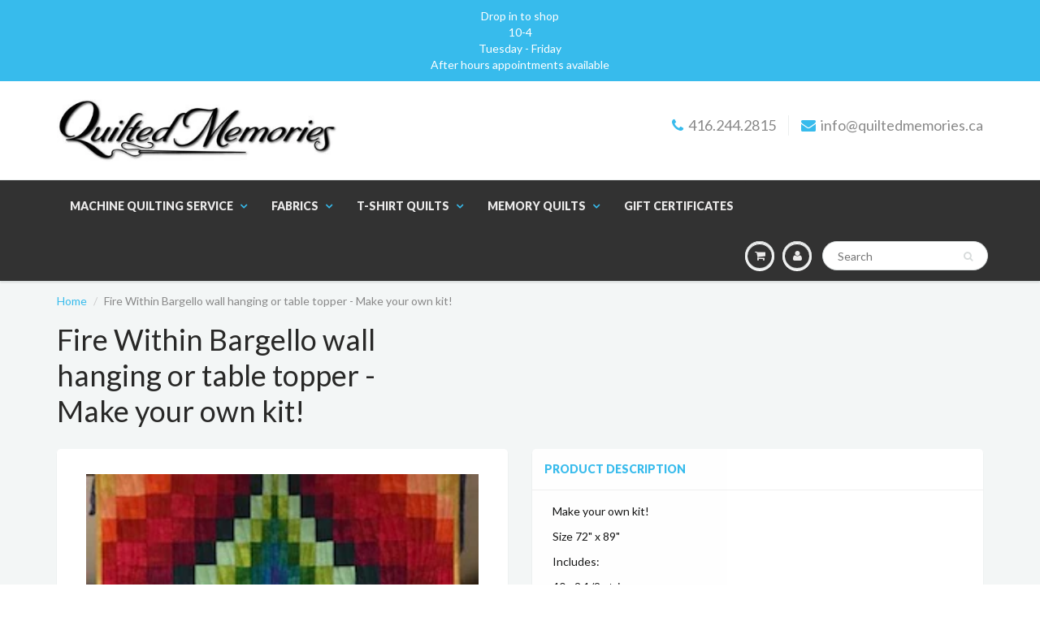

--- FILE ---
content_type: text/html; charset=utf-8
request_url: https://quiltedmemories.ca/products/fire-within-make-your-own-kit
body_size: 31732
content:
<!doctype html>
<html lang="en" class="noIE">
  <head>

    <!-- Basic page needs ================================================== -->
    <meta charset="utf-8">
    <meta name="viewport" content="width=device-width, initial-scale=1, maximum-scale=1">

    <!-- Title and description ================================================== -->
    <title>
      Fire Within Bargello wall hanging or table topper - Make your own kit! &ndash; Quilted Memories
    </title>

    
    <meta name="description" content="Make your own kit! Size 72&quot; x 89&quot; Includes: 40 - 2 1/2 strips  1/2  meter binding Pattern: Fire within ( Bargello wall hanging or large table topper)  Pick a jelly roll and your quilt kit will be made just for you!">
    

    <!-- Helpers ================================================== -->
    
  <meta property="og:type" content="product">
  <meta property="og:title" content="Fire Within Bargello wall hanging or table topper - Make your own kit!">
  
  <meta property="og:image" content="http://quiltedmemories.ca/cdn/shop/products/IMG_5772_800x.jpg?v=1586039417">
  <meta property="og:image:secure_url" content="https://quiltedmemories.ca/cdn/shop/products/IMG_5772_800x.jpg?v=1586039417">
  
  <meta property="og:image" content="http://quiltedmemories.ca/cdn/shop/products/144106462_800x.jpg?v=1586039646">
  <meta property="og:image:secure_url" content="https://quiltedmemories.ca/cdn/shop/products/144106462_800x.jpg?v=1586039646">
  
  <meta property="og:image" content="http://quiltedmemories.ca/cdn/shop/products/bargello_800x.jpg?v=1586039646">
  <meta property="og:image:secure_url" content="https://quiltedmemories.ca/cdn/shop/products/bargello_800x.jpg?v=1586039646">
  
  <meta property="og:price:amount" content="70.00">
  <meta property="og:price:currency" content="CAD">


  <meta property="og:description" content="Make your own kit! Size 72&quot; x 89&quot; Includes: 40 - 2 1/2 strips  1/2  meter binding Pattern: Fire within ( Bargello wall hanging or large table topper)  Pick a jelly roll and your quilt kit will be made just for you!">

  <meta property="og:url" content="https://quiltedmemories.ca/products/fire-within-make-your-own-kit">
  <meta property="og:site_name" content="Quilted Memories">



<meta name="twitter:card" content="summary">

  <meta name="twitter:title" content="Fire Within Bargello wall hanging or table topper - Make your own kit!">
  <meta name="twitter:description" content="Make your own kit!
Size 72&quot; x 89&quot;
Includes:
40 - 2 1/2 strips 
1/2  meter binding
Pattern: Fire within ( Bargello wall hanging or large table topper)
 Pick a jelly roll and your quilt kit will be made just for you!">
  <meta name="twitter:image" content="https://quiltedmemories.ca/cdn/shop/products/IMG_5772_800x.jpg?v=1586039417">
  <meta name="twitter:image:width" content="240">
  <meta name="twitter:image:height" content="240">

    <link rel="canonical" href="https://quiltedmemories.ca/products/fire-within-make-your-own-kit">
    <meta name="viewport" content="width=device-width,initial-scale=1">
    <meta name="theme-color" content="#37bbec">

    
    <link rel="shortcut icon" href="//quiltedmemories.ca/cdn/shop/t/18/assets/favicon.png?v=5309148807774716461730699187" type="image/png" />
    
    <link href="//quiltedmemories.ca/cdn/shop/t/18/assets/apps.css?v=116133295944123362841730699288" rel="stylesheet" type="text/css" media="all" />
    <link href="//quiltedmemories.ca/cdn/shop/t/18/assets/style.css?v=111157644742535453051730699288" rel="stylesheet" type="text/css" media="all" />
    <link href="//quiltedmemories.ca/cdn/shop/t/18/assets/flexslider.css?v=83131440344946320041730699288" rel="stylesheet" type="text/css" media="all" />
    <link href="//quiltedmemories.ca/cdn/shop/t/18/assets/flexslider-product.css?v=151587964739301660361730699288" rel="stylesheet" type="text/css" media="all" />
    
    <link rel="stylesheet" type="text/css" href="//fonts.googleapis.com/css?family=Lato:300,400,700,900">
    
    

    <!-- Header hook for plugins ================================================== -->
    <script>window.performance && window.performance.mark && window.performance.mark('shopify.content_for_header.start');</script><meta id="shopify-digital-wallet" name="shopify-digital-wallet" content="/19027357/digital_wallets/dialog">
<meta name="shopify-checkout-api-token" content="a4212a9088b0f6d1eadb40e9513b5808">
<meta id="in-context-paypal-metadata" data-shop-id="19027357" data-venmo-supported="false" data-environment="production" data-locale="en_US" data-paypal-v4="true" data-currency="CAD">
<link rel="alternate" type="application/json+oembed" href="https://quiltedmemories.ca/products/fire-within-make-your-own-kit.oembed">
<script async="async" src="/checkouts/internal/preloads.js?locale=en-CA"></script>
<link rel="preconnect" href="https://shop.app" crossorigin="anonymous">
<script async="async" src="https://shop.app/checkouts/internal/preloads.js?locale=en-CA&shop_id=19027357" crossorigin="anonymous"></script>
<script id="apple-pay-shop-capabilities" type="application/json">{"shopId":19027357,"countryCode":"CA","currencyCode":"CAD","merchantCapabilities":["supports3DS"],"merchantId":"gid:\/\/shopify\/Shop\/19027357","merchantName":"Quilted Memories","requiredBillingContactFields":["postalAddress","email","phone"],"requiredShippingContactFields":["postalAddress","email","phone"],"shippingType":"shipping","supportedNetworks":["visa","masterCard","discover","interac"],"total":{"type":"pending","label":"Quilted Memories","amount":"1.00"},"shopifyPaymentsEnabled":true,"supportsSubscriptions":true}</script>
<script id="shopify-features" type="application/json">{"accessToken":"a4212a9088b0f6d1eadb40e9513b5808","betas":["rich-media-storefront-analytics"],"domain":"quiltedmemories.ca","predictiveSearch":true,"shopId":19027357,"locale":"en"}</script>
<script>var Shopify = Shopify || {};
Shopify.shop = "quiltedmemories1.myshopify.com";
Shopify.locale = "en";
Shopify.currency = {"active":"CAD","rate":"1.0"};
Shopify.country = "CA";
Shopify.theme = {"name":"Live as on 04-11-2024","id":128116785246,"schema_name":"ShowTime","schema_version":"5.0.5","theme_store_id":null,"role":"main"};
Shopify.theme.handle = "null";
Shopify.theme.style = {"id":null,"handle":null};
Shopify.cdnHost = "quiltedmemories.ca/cdn";
Shopify.routes = Shopify.routes || {};
Shopify.routes.root = "/";</script>
<script type="module">!function(o){(o.Shopify=o.Shopify||{}).modules=!0}(window);</script>
<script>!function(o){function n(){var o=[];function n(){o.push(Array.prototype.slice.apply(arguments))}return n.q=o,n}var t=o.Shopify=o.Shopify||{};t.loadFeatures=n(),t.autoloadFeatures=n()}(window);</script>
<script>
  window.ShopifyPay = window.ShopifyPay || {};
  window.ShopifyPay.apiHost = "shop.app\/pay";
  window.ShopifyPay.redirectState = null;
</script>
<script id="shop-js-analytics" type="application/json">{"pageType":"product"}</script>
<script defer="defer" async type="module" src="//quiltedmemories.ca/cdn/shopifycloud/shop-js/modules/v2/client.init-shop-cart-sync_BT-GjEfc.en.esm.js"></script>
<script defer="defer" async type="module" src="//quiltedmemories.ca/cdn/shopifycloud/shop-js/modules/v2/chunk.common_D58fp_Oc.esm.js"></script>
<script defer="defer" async type="module" src="//quiltedmemories.ca/cdn/shopifycloud/shop-js/modules/v2/chunk.modal_xMitdFEc.esm.js"></script>
<script type="module">
  await import("//quiltedmemories.ca/cdn/shopifycloud/shop-js/modules/v2/client.init-shop-cart-sync_BT-GjEfc.en.esm.js");
await import("//quiltedmemories.ca/cdn/shopifycloud/shop-js/modules/v2/chunk.common_D58fp_Oc.esm.js");
await import("//quiltedmemories.ca/cdn/shopifycloud/shop-js/modules/v2/chunk.modal_xMitdFEc.esm.js");

  window.Shopify.SignInWithShop?.initShopCartSync?.({"fedCMEnabled":true,"windoidEnabled":true});

</script>
<script>
  window.Shopify = window.Shopify || {};
  if (!window.Shopify.featureAssets) window.Shopify.featureAssets = {};
  window.Shopify.featureAssets['shop-js'] = {"shop-cart-sync":["modules/v2/client.shop-cart-sync_DZOKe7Ll.en.esm.js","modules/v2/chunk.common_D58fp_Oc.esm.js","modules/v2/chunk.modal_xMitdFEc.esm.js"],"init-fed-cm":["modules/v2/client.init-fed-cm_B6oLuCjv.en.esm.js","modules/v2/chunk.common_D58fp_Oc.esm.js","modules/v2/chunk.modal_xMitdFEc.esm.js"],"shop-cash-offers":["modules/v2/client.shop-cash-offers_D2sdYoxE.en.esm.js","modules/v2/chunk.common_D58fp_Oc.esm.js","modules/v2/chunk.modal_xMitdFEc.esm.js"],"shop-login-button":["modules/v2/client.shop-login-button_QeVjl5Y3.en.esm.js","modules/v2/chunk.common_D58fp_Oc.esm.js","modules/v2/chunk.modal_xMitdFEc.esm.js"],"pay-button":["modules/v2/client.pay-button_DXTOsIq6.en.esm.js","modules/v2/chunk.common_D58fp_Oc.esm.js","modules/v2/chunk.modal_xMitdFEc.esm.js"],"shop-button":["modules/v2/client.shop-button_DQZHx9pm.en.esm.js","modules/v2/chunk.common_D58fp_Oc.esm.js","modules/v2/chunk.modal_xMitdFEc.esm.js"],"avatar":["modules/v2/client.avatar_BTnouDA3.en.esm.js"],"init-windoid":["modules/v2/client.init-windoid_CR1B-cfM.en.esm.js","modules/v2/chunk.common_D58fp_Oc.esm.js","modules/v2/chunk.modal_xMitdFEc.esm.js"],"init-shop-for-new-customer-accounts":["modules/v2/client.init-shop-for-new-customer-accounts_C_vY_xzh.en.esm.js","modules/v2/client.shop-login-button_QeVjl5Y3.en.esm.js","modules/v2/chunk.common_D58fp_Oc.esm.js","modules/v2/chunk.modal_xMitdFEc.esm.js"],"init-shop-email-lookup-coordinator":["modules/v2/client.init-shop-email-lookup-coordinator_BI7n9ZSv.en.esm.js","modules/v2/chunk.common_D58fp_Oc.esm.js","modules/v2/chunk.modal_xMitdFEc.esm.js"],"init-shop-cart-sync":["modules/v2/client.init-shop-cart-sync_BT-GjEfc.en.esm.js","modules/v2/chunk.common_D58fp_Oc.esm.js","modules/v2/chunk.modal_xMitdFEc.esm.js"],"shop-toast-manager":["modules/v2/client.shop-toast-manager_DiYdP3xc.en.esm.js","modules/v2/chunk.common_D58fp_Oc.esm.js","modules/v2/chunk.modal_xMitdFEc.esm.js"],"init-customer-accounts":["modules/v2/client.init-customer-accounts_D9ZNqS-Q.en.esm.js","modules/v2/client.shop-login-button_QeVjl5Y3.en.esm.js","modules/v2/chunk.common_D58fp_Oc.esm.js","modules/v2/chunk.modal_xMitdFEc.esm.js"],"init-customer-accounts-sign-up":["modules/v2/client.init-customer-accounts-sign-up_iGw4briv.en.esm.js","modules/v2/client.shop-login-button_QeVjl5Y3.en.esm.js","modules/v2/chunk.common_D58fp_Oc.esm.js","modules/v2/chunk.modal_xMitdFEc.esm.js"],"shop-follow-button":["modules/v2/client.shop-follow-button_CqMgW2wH.en.esm.js","modules/v2/chunk.common_D58fp_Oc.esm.js","modules/v2/chunk.modal_xMitdFEc.esm.js"],"checkout-modal":["modules/v2/client.checkout-modal_xHeaAweL.en.esm.js","modules/v2/chunk.common_D58fp_Oc.esm.js","modules/v2/chunk.modal_xMitdFEc.esm.js"],"shop-login":["modules/v2/client.shop-login_D91U-Q7h.en.esm.js","modules/v2/chunk.common_D58fp_Oc.esm.js","modules/v2/chunk.modal_xMitdFEc.esm.js"],"lead-capture":["modules/v2/client.lead-capture_BJmE1dJe.en.esm.js","modules/v2/chunk.common_D58fp_Oc.esm.js","modules/v2/chunk.modal_xMitdFEc.esm.js"],"payment-terms":["modules/v2/client.payment-terms_Ci9AEqFq.en.esm.js","modules/v2/chunk.common_D58fp_Oc.esm.js","modules/v2/chunk.modal_xMitdFEc.esm.js"]};
</script>
<script>(function() {
  var isLoaded = false;
  function asyncLoad() {
    if (isLoaded) return;
    isLoaded = true;
    var urls = ["https:\/\/chimpstatic.com\/mcjs-connected\/js\/users\/af6e8d250bc5cf83da55241ba\/f621c579c80efcdb11f5a9ee5.js?shop=quiltedmemories1.myshopify.com","https:\/\/files-shpf.mageworx.com\/productoptions\/source.js?mw_productoptions_t=1682513701\u0026shop=quiltedmemories1.myshopify.com","https:\/\/instafeed.nfcube.com\/cdn\/e1e46f2f2676a4f6a2b8f9885616b19b.js?shop=quiltedmemories1.myshopify.com","https:\/\/sdks.automizely.com\/conversions\/v1\/conversions.js?app_connection_id=9ba5fde065434b4390ec5cf3d3e1d1a2\u0026mapped_org_id=e256c506b2ad8e03a98a372d0587c415_v1\u0026shop=quiltedmemories1.myshopify.com","https:\/\/chimpstatic.com\/mcjs-connected\/js\/users\/af6e8d250bc5cf83da55241ba\/d107519b13541f713e3ffbf43.js?shop=quiltedmemories1.myshopify.com","https:\/\/cdn-app.sealsubscriptions.com\/shopify\/public\/js\/sealsubscriptions.js?shop=quiltedmemories1.myshopify.com"];
    for (var i = 0; i < urls.length; i++) {
      var s = document.createElement('script');
      s.type = 'text/javascript';
      s.async = true;
      s.src = urls[i];
      var x = document.getElementsByTagName('script')[0];
      x.parentNode.insertBefore(s, x);
    }
  };
  if(window.attachEvent) {
    window.attachEvent('onload', asyncLoad);
  } else {
    window.addEventListener('load', asyncLoad, false);
  }
})();</script>
<script id="__st">var __st={"a":19027357,"offset":-18000,"reqid":"444e02cd-e101-4996-a481-57cc86197bf5-1769070310","pageurl":"quiltedmemories.ca\/products\/fire-within-make-your-own-kit","u":"4f5934dac29d","p":"product","rtyp":"product","rid":4485201133662};</script>
<script>window.ShopifyPaypalV4VisibilityTracking = true;</script>
<script id="captcha-bootstrap">!function(){'use strict';const t='contact',e='account',n='new_comment',o=[[t,t],['blogs',n],['comments',n],[t,'customer']],c=[[e,'customer_login'],[e,'guest_login'],[e,'recover_customer_password'],[e,'create_customer']],r=t=>t.map((([t,e])=>`form[action*='/${t}']:not([data-nocaptcha='true']) input[name='form_type'][value='${e}']`)).join(','),a=t=>()=>t?[...document.querySelectorAll(t)].map((t=>t.form)):[];function s(){const t=[...o],e=r(t);return a(e)}const i='password',u='form_key',d=['recaptcha-v3-token','g-recaptcha-response','h-captcha-response',i],f=()=>{try{return window.sessionStorage}catch{return}},m='__shopify_v',_=t=>t.elements[u];function p(t,e,n=!1){try{const o=window.sessionStorage,c=JSON.parse(o.getItem(e)),{data:r}=function(t){const{data:e,action:n}=t;return t[m]||n?{data:e,action:n}:{data:t,action:n}}(c);for(const[e,n]of Object.entries(r))t.elements[e]&&(t.elements[e].value=n);n&&o.removeItem(e)}catch(o){console.error('form repopulation failed',{error:o})}}const l='form_type',E='cptcha';function T(t){t.dataset[E]=!0}const w=window,h=w.document,L='Shopify',v='ce_forms',y='captcha';let A=!1;((t,e)=>{const n=(g='f06e6c50-85a8-45c8-87d0-21a2b65856fe',I='https://cdn.shopify.com/shopifycloud/storefront-forms-hcaptcha/ce_storefront_forms_captcha_hcaptcha.v1.5.2.iife.js',D={infoText:'Protected by hCaptcha',privacyText:'Privacy',termsText:'Terms'},(t,e,n)=>{const o=w[L][v],c=o.bindForm;if(c)return c(t,g,e,D).then(n);var r;o.q.push([[t,g,e,D],n]),r=I,A||(h.body.append(Object.assign(h.createElement('script'),{id:'captcha-provider',async:!0,src:r})),A=!0)});var g,I,D;w[L]=w[L]||{},w[L][v]=w[L][v]||{},w[L][v].q=[],w[L][y]=w[L][y]||{},w[L][y].protect=function(t,e){n(t,void 0,e),T(t)},Object.freeze(w[L][y]),function(t,e,n,w,h,L){const[v,y,A,g]=function(t,e,n){const i=e?o:[],u=t?c:[],d=[...i,...u],f=r(d),m=r(i),_=r(d.filter((([t,e])=>n.includes(e))));return[a(f),a(m),a(_),s()]}(w,h,L),I=t=>{const e=t.target;return e instanceof HTMLFormElement?e:e&&e.form},D=t=>v().includes(t);t.addEventListener('submit',(t=>{const e=I(t);if(!e)return;const n=D(e)&&!e.dataset.hcaptchaBound&&!e.dataset.recaptchaBound,o=_(e),c=g().includes(e)&&(!o||!o.value);(n||c)&&t.preventDefault(),c&&!n&&(function(t){try{if(!f())return;!function(t){const e=f();if(!e)return;const n=_(t);if(!n)return;const o=n.value;o&&e.removeItem(o)}(t);const e=Array.from(Array(32),(()=>Math.random().toString(36)[2])).join('');!function(t,e){_(t)||t.append(Object.assign(document.createElement('input'),{type:'hidden',name:u})),t.elements[u].value=e}(t,e),function(t,e){const n=f();if(!n)return;const o=[...t.querySelectorAll(`input[type='${i}']`)].map((({name:t})=>t)),c=[...d,...o],r={};for(const[a,s]of new FormData(t).entries())c.includes(a)||(r[a]=s);n.setItem(e,JSON.stringify({[m]:1,action:t.action,data:r}))}(t,e)}catch(e){console.error('failed to persist form',e)}}(e),e.submit())}));const S=(t,e)=>{t&&!t.dataset[E]&&(n(t,e.some((e=>e===t))),T(t))};for(const o of['focusin','change'])t.addEventListener(o,(t=>{const e=I(t);D(e)&&S(e,y())}));const B=e.get('form_key'),M=e.get(l),P=B&&M;t.addEventListener('DOMContentLoaded',(()=>{const t=y();if(P)for(const e of t)e.elements[l].value===M&&p(e,B);[...new Set([...A(),...v().filter((t=>'true'===t.dataset.shopifyCaptcha))])].forEach((e=>S(e,t)))}))}(h,new URLSearchParams(w.location.search),n,t,e,['guest_login'])})(!0,!0)}();</script>
<script integrity="sha256-4kQ18oKyAcykRKYeNunJcIwy7WH5gtpwJnB7kiuLZ1E=" data-source-attribution="shopify.loadfeatures" defer="defer" src="//quiltedmemories.ca/cdn/shopifycloud/storefront/assets/storefront/load_feature-a0a9edcb.js" crossorigin="anonymous"></script>
<script crossorigin="anonymous" defer="defer" src="//quiltedmemories.ca/cdn/shopifycloud/storefront/assets/shopify_pay/storefront-65b4c6d7.js?v=20250812"></script>
<script data-source-attribution="shopify.dynamic_checkout.dynamic.init">var Shopify=Shopify||{};Shopify.PaymentButton=Shopify.PaymentButton||{isStorefrontPortableWallets:!0,init:function(){window.Shopify.PaymentButton.init=function(){};var t=document.createElement("script");t.src="https://quiltedmemories.ca/cdn/shopifycloud/portable-wallets/latest/portable-wallets.en.js",t.type="module",document.head.appendChild(t)}};
</script>
<script data-source-attribution="shopify.dynamic_checkout.buyer_consent">
  function portableWalletsHideBuyerConsent(e){var t=document.getElementById("shopify-buyer-consent"),n=document.getElementById("shopify-subscription-policy-button");t&&n&&(t.classList.add("hidden"),t.setAttribute("aria-hidden","true"),n.removeEventListener("click",e))}function portableWalletsShowBuyerConsent(e){var t=document.getElementById("shopify-buyer-consent"),n=document.getElementById("shopify-subscription-policy-button");t&&n&&(t.classList.remove("hidden"),t.removeAttribute("aria-hidden"),n.addEventListener("click",e))}window.Shopify?.PaymentButton&&(window.Shopify.PaymentButton.hideBuyerConsent=portableWalletsHideBuyerConsent,window.Shopify.PaymentButton.showBuyerConsent=portableWalletsShowBuyerConsent);
</script>
<script data-source-attribution="shopify.dynamic_checkout.cart.bootstrap">document.addEventListener("DOMContentLoaded",(function(){function t(){return document.querySelector("shopify-accelerated-checkout-cart, shopify-accelerated-checkout")}if(t())Shopify.PaymentButton.init();else{new MutationObserver((function(e,n){t()&&(Shopify.PaymentButton.init(),n.disconnect())})).observe(document.body,{childList:!0,subtree:!0})}}));
</script>
<link id="shopify-accelerated-checkout-styles" rel="stylesheet" media="screen" href="https://quiltedmemories.ca/cdn/shopifycloud/portable-wallets/latest/accelerated-checkout-backwards-compat.css" crossorigin="anonymous">
<style id="shopify-accelerated-checkout-cart">
        #shopify-buyer-consent {
  margin-top: 1em;
  display: inline-block;
  width: 100%;
}

#shopify-buyer-consent.hidden {
  display: none;
}

#shopify-subscription-policy-button {
  background: none;
  border: none;
  padding: 0;
  text-decoration: underline;
  font-size: inherit;
  cursor: pointer;
}

#shopify-subscription-policy-button::before {
  box-shadow: none;
}

      </style>

<script>window.performance && window.performance.mark && window.performance.mark('shopify.content_for_header.end');</script>

    <!--[if lt IE 9]>
<script src="//html5shiv.googlecode.com/svn/trunk/html5.js" type="text/javascript"></script>
<![endif]-->

    

    <script src="//quiltedmemories.ca/cdn/shop/t/18/assets/jquery.js?v=105778841822381192391730699203" type="text/javascript"></script>



    <!-- Theme Global App JS ================================================== -->
    <script>
      var app = app || {
        data:{
          template:"product",
          money_format: "${{amount}}"
        }
      }
    </script>
    <script src='https://productoption.hulkapps.com/api/v2/frontend/hulkcode.js' defer='defer'></script><!--AZEXO_Header_Scripts--> <script>
        var azh = {
            shop: 'quiltedmemories1.myshopify.com',
            device_prefixes: {"lg":{"label":"Large device","width":false,"height":false,"container":1170,"min":1200},"md":{"label":"Medium device","width":992,"height":false,"container":970,"max":1199,"min":992},"sm":{"label":"Small device","width":768,"height":1150,"container":750,"max":991,"min":768},"xs":{"label":"Extra small device","width":320,"height":750,"max":767}},
        };
        var azexo = {
          purchase_extension: 'Purchase extension',
          strings: {
            addToCart: "Add to Cart",
            soldOut: "Sold Out",
            unavailable: "Unavailable",
            regularPrice: "Regular price",
            sale: "Sale",
            quantityMinimumMessage: "Quantity must be 1 or more",
            unitPrice: "Unit price",
            unitPriceSeparator: "per",
            oneCartCount: "1 item",
            otherCartCount: "[count] items",
            quantityLabel: "Quantity: [count]"
          },
          moneyFormat: "${{amount}}"
        }
        </script><style>.az-container {
        padding-right: 15px;
        padding-left: 15px;
        margin-left: auto;
        margin-right: auto;
        box-sizing: border-box;
    }
@media (min-width: 768px) {
                    .az-container {
                        max-width: 750px;
                    }
                }
@media (min-width: 992px) {
                    .az-container {
                        max-width: 970px;
                    }
                }
@media (min-width: 1200px) {
                    .az-container {
                        max-width: 1170px;
                    }
                }
</style><script>azexo.extensions = [''];</script> <!--End_AZEXO_Header_Scripts--><!--AZEXO_Version_85--><!-- BEGIN app block: shopify://apps/judge-me-reviews/blocks/judgeme_core/61ccd3b1-a9f2-4160-9fe9-4fec8413e5d8 --><!-- Start of Judge.me Core -->






<link rel="dns-prefetch" href="https://cdnwidget.judge.me">
<link rel="dns-prefetch" href="https://cdn.judge.me">
<link rel="dns-prefetch" href="https://cdn1.judge.me">
<link rel="dns-prefetch" href="https://api.judge.me">

<script data-cfasync='false' class='jdgm-settings-script'>window.jdgmSettings={"pagination":5,"disable_web_reviews":false,"badge_no_review_text":"No reviews","badge_n_reviews_text":"{{ n }} review/reviews","hide_badge_preview_if_no_reviews":true,"badge_hide_text":false,"enforce_center_preview_badge":false,"widget_title":"Customer Reviews","widget_open_form_text":"Write a review","widget_close_form_text":"Cancel review","widget_refresh_page_text":"Refresh page","widget_summary_text":"Based on {{ number_of_reviews }} review/reviews","widget_no_review_text":"Be the first to write a review","widget_name_field_text":"Display name","widget_verified_name_field_text":"Verified Name (public)","widget_name_placeholder_text":"Display name","widget_required_field_error_text":"This field is required.","widget_email_field_text":"Email address","widget_verified_email_field_text":"Verified Email (private, can not be edited)","widget_email_placeholder_text":"Your email address","widget_email_field_error_text":"Please enter a valid email address.","widget_rating_field_text":"Rating","widget_review_title_field_text":"Review Title","widget_review_title_placeholder_text":"Give your review a title","widget_review_body_field_text":"Review content","widget_review_body_placeholder_text":"Start writing here...","widget_pictures_field_text":"Picture/Video (optional)","widget_submit_review_text":"Submit Review","widget_submit_verified_review_text":"Submit Verified Review","widget_submit_success_msg_with_auto_publish":"Thank you! Please refresh the page in a few moments to see your review. You can remove or edit your review by logging into \u003ca href='https://judge.me/login' target='_blank' rel='nofollow noopener'\u003eJudge.me\u003c/a\u003e","widget_submit_success_msg_no_auto_publish":"Thank you! Your review will be published as soon as it is approved by the shop admin. You can remove or edit your review by logging into \u003ca href='https://judge.me/login' target='_blank' rel='nofollow noopener'\u003eJudge.me\u003c/a\u003e","widget_show_default_reviews_out_of_total_text":"Showing {{ n_reviews_shown }} out of {{ n_reviews }} reviews.","widget_show_all_link_text":"Show all","widget_show_less_link_text":"Show less","widget_author_said_text":"{{ reviewer_name }} said:","widget_days_text":"{{ n }} days ago","widget_weeks_text":"{{ n }} week/weeks ago","widget_months_text":"{{ n }} month/months ago","widget_years_text":"{{ n }} year/years ago","widget_yesterday_text":"Yesterday","widget_today_text":"Today","widget_replied_text":"\u003e\u003e {{ shop_name }} replied:","widget_read_more_text":"Read more","widget_reviewer_name_as_initial":"","widget_rating_filter_color":"#fbcd0a","widget_rating_filter_see_all_text":"See all reviews","widget_sorting_most_recent_text":"Most Recent","widget_sorting_highest_rating_text":"Highest Rating","widget_sorting_lowest_rating_text":"Lowest Rating","widget_sorting_with_pictures_text":"Only Pictures","widget_sorting_most_helpful_text":"Most Helpful","widget_open_question_form_text":"Ask a question","widget_reviews_subtab_text":"Reviews","widget_questions_subtab_text":"Questions","widget_question_label_text":"Question","widget_answer_label_text":"Answer","widget_question_placeholder_text":"Write your question here","widget_submit_question_text":"Submit Question","widget_question_submit_success_text":"Thank you for your question! We will notify you once it gets answered.","verified_badge_text":"Verified","verified_badge_bg_color":"","verified_badge_text_color":"","verified_badge_placement":"left-of-reviewer-name","widget_review_max_height":"","widget_hide_border":false,"widget_social_share":false,"widget_thumb":false,"widget_review_location_show":false,"widget_location_format":"","all_reviews_include_out_of_store_products":true,"all_reviews_out_of_store_text":"(out of store)","all_reviews_pagination":100,"all_reviews_product_name_prefix_text":"about","enable_review_pictures":true,"enable_question_anwser":false,"widget_theme":"default","review_date_format":"mm/dd/yyyy","default_sort_method":"most-recent","widget_product_reviews_subtab_text":"Product Reviews","widget_shop_reviews_subtab_text":"Shop Reviews","widget_other_products_reviews_text":"Reviews for other products","widget_store_reviews_subtab_text":"Store reviews","widget_no_store_reviews_text":"This store hasn't received any reviews yet","widget_web_restriction_product_reviews_text":"This product hasn't received any reviews yet","widget_no_items_text":"No items found","widget_show_more_text":"Show more","widget_write_a_store_review_text":"Write a Store Review","widget_other_languages_heading":"Reviews in Other Languages","widget_translate_review_text":"Translate review to {{ language }}","widget_translating_review_text":"Translating...","widget_show_original_translation_text":"Show original ({{ language }})","widget_translate_review_failed_text":"Review couldn't be translated.","widget_translate_review_retry_text":"Retry","widget_translate_review_try_again_later_text":"Try again later","show_product_url_for_grouped_product":false,"widget_sorting_pictures_first_text":"Pictures First","show_pictures_on_all_rev_page_mobile":false,"show_pictures_on_all_rev_page_desktop":false,"floating_tab_hide_mobile_install_preference":false,"floating_tab_button_name":"★ Reviews","floating_tab_title":"Let customers speak for us","floating_tab_button_color":"","floating_tab_button_background_color":"","floating_tab_url":"","floating_tab_url_enabled":false,"floating_tab_tab_style":"text","all_reviews_text_badge_text":"Customers rate us {{ shop.metafields.judgeme.all_reviews_rating | round: 1 }}/5 based on {{ shop.metafields.judgeme.all_reviews_count }} reviews.","all_reviews_text_badge_text_branded_style":"{{ shop.metafields.judgeme.all_reviews_rating | round: 1 }} out of 5 stars based on {{ shop.metafields.judgeme.all_reviews_count }} reviews","is_all_reviews_text_badge_a_link":false,"show_stars_for_all_reviews_text_badge":false,"all_reviews_text_badge_url":"","all_reviews_text_style":"branded","all_reviews_text_color_style":"judgeme_brand_color","all_reviews_text_color":"#108474","all_reviews_text_show_jm_brand":true,"featured_carousel_show_header":true,"featured_carousel_title":"Let customers speak for us","testimonials_carousel_title":"Customers are saying","videos_carousel_title":"Real customer stories","cards_carousel_title":"Customers are saying","featured_carousel_count_text":"from {{ n }} reviews","featured_carousel_add_link_to_all_reviews_page":false,"featured_carousel_url":"","featured_carousel_show_images":true,"featured_carousel_autoslide_interval":5,"featured_carousel_arrows_on_the_sides":false,"featured_carousel_height":250,"featured_carousel_width":80,"featured_carousel_image_size":0,"featured_carousel_image_height":250,"featured_carousel_arrow_color":"#eeeeee","verified_count_badge_style":"branded","verified_count_badge_orientation":"horizontal","verified_count_badge_color_style":"judgeme_brand_color","verified_count_badge_color":"#108474","is_verified_count_badge_a_link":false,"verified_count_badge_url":"","verified_count_badge_show_jm_brand":true,"widget_rating_preset_default":5,"widget_first_sub_tab":"product-reviews","widget_show_histogram":true,"widget_histogram_use_custom_color":false,"widget_pagination_use_custom_color":false,"widget_star_use_custom_color":false,"widget_verified_badge_use_custom_color":false,"widget_write_review_use_custom_color":false,"picture_reminder_submit_button":"Upload Pictures","enable_review_videos":false,"mute_video_by_default":false,"widget_sorting_videos_first_text":"Videos First","widget_review_pending_text":"Pending","featured_carousel_items_for_large_screen":3,"social_share_options_order":"Facebook,Twitter","remove_microdata_snippet":false,"disable_json_ld":false,"enable_json_ld_products":false,"preview_badge_show_question_text":false,"preview_badge_no_question_text":"No questions","preview_badge_n_question_text":"{{ number_of_questions }} question/questions","qa_badge_show_icon":false,"qa_badge_position":"same-row","remove_judgeme_branding":false,"widget_add_search_bar":false,"widget_search_bar_placeholder":"Search","widget_sorting_verified_only_text":"Verified only","featured_carousel_theme":"default","featured_carousel_show_rating":true,"featured_carousel_show_title":true,"featured_carousel_show_body":true,"featured_carousel_show_date":false,"featured_carousel_show_reviewer":true,"featured_carousel_show_product":false,"featured_carousel_header_background_color":"#108474","featured_carousel_header_text_color":"#ffffff","featured_carousel_name_product_separator":"reviewed","featured_carousel_full_star_background":"#108474","featured_carousel_empty_star_background":"#dadada","featured_carousel_vertical_theme_background":"#f9fafb","featured_carousel_verified_badge_enable":true,"featured_carousel_verified_badge_color":"#108474","featured_carousel_border_style":"round","featured_carousel_review_line_length_limit":3,"featured_carousel_more_reviews_button_text":"Read more reviews","featured_carousel_view_product_button_text":"View product","all_reviews_page_load_reviews_on":"scroll","all_reviews_page_load_more_text":"Load More Reviews","disable_fb_tab_reviews":false,"enable_ajax_cdn_cache":false,"widget_advanced_speed_features":5,"widget_public_name_text":"displayed publicly like","default_reviewer_name":"John Smith","default_reviewer_name_has_non_latin":true,"widget_reviewer_anonymous":"Anonymous","medals_widget_title":"Judge.me Review Medals","medals_widget_background_color":"#f9fafb","medals_widget_position":"footer_all_pages","medals_widget_border_color":"#f9fafb","medals_widget_verified_text_position":"left","medals_widget_use_monochromatic_version":false,"medals_widget_elements_color":"#108474","show_reviewer_avatar":true,"widget_invalid_yt_video_url_error_text":"Not a YouTube video URL","widget_max_length_field_error_text":"Please enter no more than {0} characters.","widget_show_country_flag":false,"widget_show_collected_via_shop_app":true,"widget_verified_by_shop_badge_style":"light","widget_verified_by_shop_text":"Verified by Shop","widget_show_photo_gallery":false,"widget_load_with_code_splitting":true,"widget_ugc_install_preference":false,"widget_ugc_title":"Made by us, Shared by you","widget_ugc_subtitle":"Tag us to see your picture featured in our page","widget_ugc_arrows_color":"#ffffff","widget_ugc_primary_button_text":"Buy Now","widget_ugc_primary_button_background_color":"#108474","widget_ugc_primary_button_text_color":"#ffffff","widget_ugc_primary_button_border_width":"0","widget_ugc_primary_button_border_style":"none","widget_ugc_primary_button_border_color":"#108474","widget_ugc_primary_button_border_radius":"25","widget_ugc_secondary_button_text":"Load More","widget_ugc_secondary_button_background_color":"#ffffff","widget_ugc_secondary_button_text_color":"#108474","widget_ugc_secondary_button_border_width":"2","widget_ugc_secondary_button_border_style":"solid","widget_ugc_secondary_button_border_color":"#108474","widget_ugc_secondary_button_border_radius":"25","widget_ugc_reviews_button_text":"View Reviews","widget_ugc_reviews_button_background_color":"#ffffff","widget_ugc_reviews_button_text_color":"#108474","widget_ugc_reviews_button_border_width":"2","widget_ugc_reviews_button_border_style":"solid","widget_ugc_reviews_button_border_color":"#108474","widget_ugc_reviews_button_border_radius":"25","widget_ugc_reviews_button_link_to":"judgeme-reviews-page","widget_ugc_show_post_date":true,"widget_ugc_max_width":"800","widget_rating_metafield_value_type":true,"widget_primary_color":"#108474","widget_enable_secondary_color":false,"widget_secondary_color":"#edf5f5","widget_summary_average_rating_text":"{{ average_rating }} out of 5","widget_media_grid_title":"Customer photos \u0026 videos","widget_media_grid_see_more_text":"See more","widget_round_style":false,"widget_show_product_medals":true,"widget_verified_by_judgeme_text":"Verified by Judge.me","widget_show_store_medals":true,"widget_verified_by_judgeme_text_in_store_medals":"Verified by Judge.me","widget_media_field_exceed_quantity_message":"Sorry, we can only accept {{ max_media }} for one review.","widget_media_field_exceed_limit_message":"{{ file_name }} is too large, please select a {{ media_type }} less than {{ size_limit }}MB.","widget_review_submitted_text":"Review Submitted!","widget_question_submitted_text":"Question Submitted!","widget_close_form_text_question":"Cancel","widget_write_your_answer_here_text":"Write your answer here","widget_enabled_branded_link":true,"widget_show_collected_by_judgeme":true,"widget_reviewer_name_color":"","widget_write_review_text_color":"","widget_write_review_bg_color":"","widget_collected_by_judgeme_text":"collected by Judge.me","widget_pagination_type":"standard","widget_load_more_text":"Load More","widget_load_more_color":"#108474","widget_full_review_text":"Full Review","widget_read_more_reviews_text":"Read More Reviews","widget_read_questions_text":"Read Questions","widget_questions_and_answers_text":"Questions \u0026 Answers","widget_verified_by_text":"Verified by","widget_verified_text":"Verified","widget_number_of_reviews_text":"{{ number_of_reviews }} reviews","widget_back_button_text":"Back","widget_next_button_text":"Next","widget_custom_forms_filter_button":"Filters","custom_forms_style":"horizontal","widget_show_review_information":false,"how_reviews_are_collected":"How reviews are collected?","widget_show_review_keywords":false,"widget_gdpr_statement":"How we use your data: We'll only contact you about the review you left, and only if necessary. By submitting your review, you agree to Judge.me's \u003ca href='https://judge.me/terms' target='_blank' rel='nofollow noopener'\u003eterms\u003c/a\u003e, \u003ca href='https://judge.me/privacy' target='_blank' rel='nofollow noopener'\u003eprivacy\u003c/a\u003e and \u003ca href='https://judge.me/content-policy' target='_blank' rel='nofollow noopener'\u003econtent\u003c/a\u003e policies.","widget_multilingual_sorting_enabled":false,"widget_translate_review_content_enabled":false,"widget_translate_review_content_method":"manual","popup_widget_review_selection":"automatically_with_pictures","popup_widget_round_border_style":true,"popup_widget_show_title":true,"popup_widget_show_body":true,"popup_widget_show_reviewer":false,"popup_widget_show_product":true,"popup_widget_show_pictures":true,"popup_widget_use_review_picture":true,"popup_widget_show_on_home_page":true,"popup_widget_show_on_product_page":true,"popup_widget_show_on_collection_page":true,"popup_widget_show_on_cart_page":true,"popup_widget_position":"bottom_left","popup_widget_first_review_delay":5,"popup_widget_duration":5,"popup_widget_interval":5,"popup_widget_review_count":5,"popup_widget_hide_on_mobile":true,"review_snippet_widget_round_border_style":true,"review_snippet_widget_card_color":"#FFFFFF","review_snippet_widget_slider_arrows_background_color":"#FFFFFF","review_snippet_widget_slider_arrows_color":"#000000","review_snippet_widget_star_color":"#108474","show_product_variant":false,"all_reviews_product_variant_label_text":"Variant: ","widget_show_verified_branding":true,"widget_ai_summary_title":"Customers say","widget_ai_summary_disclaimer":"AI-powered review summary based on recent customer reviews","widget_show_ai_summary":false,"widget_show_ai_summary_bg":false,"widget_show_review_title_input":true,"redirect_reviewers_invited_via_email":"review_widget","request_store_review_after_product_review":false,"request_review_other_products_in_order":false,"review_form_color_scheme":"default","review_form_corner_style":"square","review_form_star_color":{},"review_form_text_color":"#333333","review_form_background_color":"#ffffff","review_form_field_background_color":"#fafafa","review_form_button_color":{},"review_form_button_text_color":"#ffffff","review_form_modal_overlay_color":"#000000","review_content_screen_title_text":"How would you rate this product?","review_content_introduction_text":"We would love it if you would share a bit about your experience.","store_review_form_title_text":"How would you rate this store?","store_review_form_introduction_text":"We would love it if you would share a bit about your experience.","show_review_guidance_text":true,"one_star_review_guidance_text":"Poor","five_star_review_guidance_text":"Great","customer_information_screen_title_text":"About you","customer_information_introduction_text":"Please tell us more about you.","custom_questions_screen_title_text":"Your experience in more detail","custom_questions_introduction_text":"Here are a few questions to help us understand more about your experience.","review_submitted_screen_title_text":"Thanks for your review!","review_submitted_screen_thank_you_text":"We are processing it and it will appear on the store soon.","review_submitted_screen_email_verification_text":"Please confirm your email by clicking the link we just sent you. This helps us keep reviews authentic.","review_submitted_request_store_review_text":"Would you like to share your experience of shopping with us?","review_submitted_review_other_products_text":"Would you like to review these products?","store_review_screen_title_text":"Would you like to share your experience of shopping with us?","store_review_introduction_text":"We value your feedback and use it to improve. Please share any thoughts or suggestions you have.","reviewer_media_screen_title_picture_text":"Share a picture","reviewer_media_introduction_picture_text":"Upload a photo to support your review.","reviewer_media_screen_title_video_text":"Share a video","reviewer_media_introduction_video_text":"Upload a video to support your review.","reviewer_media_screen_title_picture_or_video_text":"Share a picture or video","reviewer_media_introduction_picture_or_video_text":"Upload a photo or video to support your review.","reviewer_media_youtube_url_text":"Paste your Youtube URL here","advanced_settings_next_step_button_text":"Next","advanced_settings_close_review_button_text":"Close","modal_write_review_flow":false,"write_review_flow_required_text":"Required","write_review_flow_privacy_message_text":"We respect your privacy.","write_review_flow_anonymous_text":"Post review as anonymous","write_review_flow_visibility_text":"This won't be visible to other customers.","write_review_flow_multiple_selection_help_text":"Select as many as you like","write_review_flow_single_selection_help_text":"Select one option","write_review_flow_required_field_error_text":"This field is required","write_review_flow_invalid_email_error_text":"Please enter a valid email address","write_review_flow_max_length_error_text":"Max. {{ max_length }} characters.","write_review_flow_media_upload_text":"\u003cb\u003eClick to upload\u003c/b\u003e or drag and drop","write_review_flow_gdpr_statement":"We'll only contact you about your review if necessary. By submitting your review, you agree to our \u003ca href='https://judge.me/terms' target='_blank' rel='nofollow noopener'\u003eterms and conditions\u003c/a\u003e and \u003ca href='https://judge.me/privacy' target='_blank' rel='nofollow noopener'\u003eprivacy policy\u003c/a\u003e.","rating_only_reviews_enabled":false,"show_negative_reviews_help_screen":false,"new_review_flow_help_screen_rating_threshold":3,"negative_review_resolution_screen_title_text":"Tell us more","negative_review_resolution_text":"Your experience matters to us. If there were issues with your purchase, we're here to help. Feel free to reach out to us, we'd love the opportunity to make things right.","negative_review_resolution_button_text":"Contact us","negative_review_resolution_proceed_with_review_text":"Leave a review","negative_review_resolution_subject":"Issue with purchase from {{ shop_name }}.{{ order_name }}","preview_badge_collection_page_install_status":false,"widget_review_custom_css":"","preview_badge_custom_css":"","preview_badge_stars_count":"5-stars","featured_carousel_custom_css":"","floating_tab_custom_css":"","all_reviews_widget_custom_css":"","medals_widget_custom_css":"","verified_badge_custom_css":"","all_reviews_text_custom_css":"","transparency_badges_collected_via_store_invite":false,"transparency_badges_from_another_provider":false,"transparency_badges_collected_from_store_visitor":false,"transparency_badges_collected_by_verified_review_provider":false,"transparency_badges_earned_reward":false,"transparency_badges_collected_via_store_invite_text":"Review collected via store invitation","transparency_badges_from_another_provider_text":"Review collected from another provider","transparency_badges_collected_from_store_visitor_text":"Review collected from a store visitor","transparency_badges_written_in_google_text":"Review written in Google","transparency_badges_written_in_etsy_text":"Review written in Etsy","transparency_badges_written_in_shop_app_text":"Review written in Shop App","transparency_badges_earned_reward_text":"Review earned a reward for future purchase","product_review_widget_per_page":10,"widget_store_review_label_text":"Review about the store","checkout_comment_extension_title_on_product_page":"Customer Comments","checkout_comment_extension_num_latest_comment_show":5,"checkout_comment_extension_format":"name_and_timestamp","checkout_comment_customer_name":"last_initial","checkout_comment_comment_notification":true,"preview_badge_collection_page_install_preference":false,"preview_badge_home_page_install_preference":false,"preview_badge_product_page_install_preference":false,"review_widget_install_preference":"","review_carousel_install_preference":false,"floating_reviews_tab_install_preference":"none","verified_reviews_count_badge_install_preference":false,"all_reviews_text_install_preference":false,"review_widget_best_location":false,"judgeme_medals_install_preference":false,"review_widget_revamp_enabled":false,"review_widget_qna_enabled":false,"review_widget_header_theme":"minimal","review_widget_widget_title_enabled":true,"review_widget_header_text_size":"medium","review_widget_header_text_weight":"regular","review_widget_average_rating_style":"compact","review_widget_bar_chart_enabled":true,"review_widget_bar_chart_type":"numbers","review_widget_bar_chart_style":"standard","review_widget_expanded_media_gallery_enabled":false,"review_widget_reviews_section_theme":"standard","review_widget_image_style":"thumbnails","review_widget_review_image_ratio":"square","review_widget_stars_size":"medium","review_widget_verified_badge":"standard_text","review_widget_review_title_text_size":"medium","review_widget_review_text_size":"medium","review_widget_review_text_length":"medium","review_widget_number_of_columns_desktop":3,"review_widget_carousel_transition_speed":5,"review_widget_custom_questions_answers_display":"always","review_widget_button_text_color":"#FFFFFF","review_widget_text_color":"#000000","review_widget_lighter_text_color":"#7B7B7B","review_widget_corner_styling":"soft","review_widget_review_word_singular":"review","review_widget_review_word_plural":"reviews","review_widget_voting_label":"Helpful?","review_widget_shop_reply_label":"Reply from {{ shop_name }}:","review_widget_filters_title":"Filters","qna_widget_question_word_singular":"Question","qna_widget_question_word_plural":"Questions","qna_widget_answer_reply_label":"Answer from {{ answerer_name }}:","qna_content_screen_title_text":"Ask a question about this product","qna_widget_question_required_field_error_text":"Please enter your question.","qna_widget_flow_gdpr_statement":"We'll only contact you about your question if necessary. By submitting your question, you agree to our \u003ca href='https://judge.me/terms' target='_blank' rel='nofollow noopener'\u003eterms and conditions\u003c/a\u003e and \u003ca href='https://judge.me/privacy' target='_blank' rel='nofollow noopener'\u003eprivacy policy\u003c/a\u003e.","qna_widget_question_submitted_text":"Thanks for your question!","qna_widget_close_form_text_question":"Close","qna_widget_question_submit_success_text":"We’ll notify you by email when your question is answered.","all_reviews_widget_v2025_enabled":false,"all_reviews_widget_v2025_header_theme":"default","all_reviews_widget_v2025_widget_title_enabled":true,"all_reviews_widget_v2025_header_text_size":"medium","all_reviews_widget_v2025_header_text_weight":"regular","all_reviews_widget_v2025_average_rating_style":"compact","all_reviews_widget_v2025_bar_chart_enabled":true,"all_reviews_widget_v2025_bar_chart_type":"numbers","all_reviews_widget_v2025_bar_chart_style":"standard","all_reviews_widget_v2025_expanded_media_gallery_enabled":false,"all_reviews_widget_v2025_show_store_medals":true,"all_reviews_widget_v2025_show_photo_gallery":true,"all_reviews_widget_v2025_show_review_keywords":false,"all_reviews_widget_v2025_show_ai_summary":false,"all_reviews_widget_v2025_show_ai_summary_bg":false,"all_reviews_widget_v2025_add_search_bar":false,"all_reviews_widget_v2025_default_sort_method":"most-recent","all_reviews_widget_v2025_reviews_per_page":10,"all_reviews_widget_v2025_reviews_section_theme":"default","all_reviews_widget_v2025_image_style":"thumbnails","all_reviews_widget_v2025_review_image_ratio":"square","all_reviews_widget_v2025_stars_size":"medium","all_reviews_widget_v2025_verified_badge":"bold_badge","all_reviews_widget_v2025_review_title_text_size":"medium","all_reviews_widget_v2025_review_text_size":"medium","all_reviews_widget_v2025_review_text_length":"medium","all_reviews_widget_v2025_number_of_columns_desktop":3,"all_reviews_widget_v2025_carousel_transition_speed":5,"all_reviews_widget_v2025_custom_questions_answers_display":"always","all_reviews_widget_v2025_show_product_variant":false,"all_reviews_widget_v2025_show_reviewer_avatar":true,"all_reviews_widget_v2025_reviewer_name_as_initial":"","all_reviews_widget_v2025_review_location_show":false,"all_reviews_widget_v2025_location_format":"","all_reviews_widget_v2025_show_country_flag":false,"all_reviews_widget_v2025_verified_by_shop_badge_style":"light","all_reviews_widget_v2025_social_share":false,"all_reviews_widget_v2025_social_share_options_order":"Facebook,Twitter,LinkedIn,Pinterest","all_reviews_widget_v2025_pagination_type":"standard","all_reviews_widget_v2025_button_text_color":"#FFFFFF","all_reviews_widget_v2025_text_color":"#000000","all_reviews_widget_v2025_lighter_text_color":"#7B7B7B","all_reviews_widget_v2025_corner_styling":"soft","all_reviews_widget_v2025_title":"Customer reviews","all_reviews_widget_v2025_ai_summary_title":"Customers say about this store","all_reviews_widget_v2025_no_review_text":"Be the first to write a review","platform":"shopify","branding_url":"https://app.judge.me/reviews","branding_text":"Powered by Judge.me","locale":"en","reply_name":"Quilted Memories","widget_version":"3.0","footer":true,"autopublish":true,"review_dates":true,"enable_custom_form":false,"shop_locale":"en","enable_multi_locales_translations":false,"show_review_title_input":true,"review_verification_email_status":"always","can_be_branded":true,"reply_name_text":"Quilted Memories"};</script> <style class='jdgm-settings-style'>.jdgm-xx{left:0}:root{--jdgm-primary-color: #108474;--jdgm-secondary-color: rgba(16,132,116,0.1);--jdgm-star-color: #108474;--jdgm-write-review-text-color: white;--jdgm-write-review-bg-color: #108474;--jdgm-paginate-color: #108474;--jdgm-border-radius: 0;--jdgm-reviewer-name-color: #108474}.jdgm-histogram__bar-content{background-color:#108474}.jdgm-rev[data-verified-buyer=true] .jdgm-rev__icon.jdgm-rev__icon:after,.jdgm-rev__buyer-badge.jdgm-rev__buyer-badge{color:white;background-color:#108474}.jdgm-review-widget--small .jdgm-gallery.jdgm-gallery .jdgm-gallery__thumbnail-link:nth-child(8) .jdgm-gallery__thumbnail-wrapper.jdgm-gallery__thumbnail-wrapper:before{content:"See more"}@media only screen and (min-width: 768px){.jdgm-gallery.jdgm-gallery .jdgm-gallery__thumbnail-link:nth-child(8) .jdgm-gallery__thumbnail-wrapper.jdgm-gallery__thumbnail-wrapper:before{content:"See more"}}.jdgm-prev-badge[data-average-rating='0.00']{display:none !important}.jdgm-author-all-initials{display:none !important}.jdgm-author-last-initial{display:none !important}.jdgm-rev-widg__title{visibility:hidden}.jdgm-rev-widg__summary-text{visibility:hidden}.jdgm-prev-badge__text{visibility:hidden}.jdgm-rev__prod-link-prefix:before{content:'about'}.jdgm-rev__variant-label:before{content:'Variant: '}.jdgm-rev__out-of-store-text:before{content:'(out of store)'}@media only screen and (min-width: 768px){.jdgm-rev__pics .jdgm-rev_all-rev-page-picture-separator,.jdgm-rev__pics .jdgm-rev__product-picture{display:none}}@media only screen and (max-width: 768px){.jdgm-rev__pics .jdgm-rev_all-rev-page-picture-separator,.jdgm-rev__pics .jdgm-rev__product-picture{display:none}}.jdgm-preview-badge[data-template="product"]{display:none !important}.jdgm-preview-badge[data-template="collection"]{display:none !important}.jdgm-preview-badge[data-template="index"]{display:none !important}.jdgm-review-widget[data-from-snippet="true"]{display:none !important}.jdgm-verified-count-badget[data-from-snippet="true"]{display:none !important}.jdgm-carousel-wrapper[data-from-snippet="true"]{display:none !important}.jdgm-all-reviews-text[data-from-snippet="true"]{display:none !important}.jdgm-medals-section[data-from-snippet="true"]{display:none !important}.jdgm-ugc-media-wrapper[data-from-snippet="true"]{display:none !important}.jdgm-rev__transparency-badge[data-badge-type="review_collected_via_store_invitation"]{display:none !important}.jdgm-rev__transparency-badge[data-badge-type="review_collected_from_another_provider"]{display:none !important}.jdgm-rev__transparency-badge[data-badge-type="review_collected_from_store_visitor"]{display:none !important}.jdgm-rev__transparency-badge[data-badge-type="review_written_in_etsy"]{display:none !important}.jdgm-rev__transparency-badge[data-badge-type="review_written_in_google_business"]{display:none !important}.jdgm-rev__transparency-badge[data-badge-type="review_written_in_shop_app"]{display:none !important}.jdgm-rev__transparency-badge[data-badge-type="review_earned_for_future_purchase"]{display:none !important}.jdgm-review-snippet-widget .jdgm-rev-snippet-widget__cards-container .jdgm-rev-snippet-card{border-radius:8px;background:#fff}.jdgm-review-snippet-widget .jdgm-rev-snippet-widget__cards-container .jdgm-rev-snippet-card__rev-rating .jdgm-star{color:#108474}.jdgm-review-snippet-widget .jdgm-rev-snippet-widget__prev-btn,.jdgm-review-snippet-widget .jdgm-rev-snippet-widget__next-btn{border-radius:50%;background:#fff}.jdgm-review-snippet-widget .jdgm-rev-snippet-widget__prev-btn>svg,.jdgm-review-snippet-widget .jdgm-rev-snippet-widget__next-btn>svg{fill:#000}.jdgm-full-rev-modal.rev-snippet-widget .jm-mfp-container .jm-mfp-content,.jdgm-full-rev-modal.rev-snippet-widget .jm-mfp-container .jdgm-full-rev__icon,.jdgm-full-rev-modal.rev-snippet-widget .jm-mfp-container .jdgm-full-rev__pic-img,.jdgm-full-rev-modal.rev-snippet-widget .jm-mfp-container .jdgm-full-rev__reply{border-radius:8px}.jdgm-full-rev-modal.rev-snippet-widget .jm-mfp-container .jdgm-full-rev[data-verified-buyer="true"] .jdgm-full-rev__icon::after{border-radius:8px}.jdgm-full-rev-modal.rev-snippet-widget .jm-mfp-container .jdgm-full-rev .jdgm-rev__buyer-badge{border-radius:calc( 8px / 2 )}.jdgm-full-rev-modal.rev-snippet-widget .jm-mfp-container .jdgm-full-rev .jdgm-full-rev__replier::before{content:'Quilted Memories'}.jdgm-full-rev-modal.rev-snippet-widget .jm-mfp-container .jdgm-full-rev .jdgm-full-rev__product-button{border-radius:calc( 8px * 6 )}
</style> <style class='jdgm-settings-style'></style>

  
  
  
  <style class='jdgm-miracle-styles'>
  @-webkit-keyframes jdgm-spin{0%{-webkit-transform:rotate(0deg);-ms-transform:rotate(0deg);transform:rotate(0deg)}100%{-webkit-transform:rotate(359deg);-ms-transform:rotate(359deg);transform:rotate(359deg)}}@keyframes jdgm-spin{0%{-webkit-transform:rotate(0deg);-ms-transform:rotate(0deg);transform:rotate(0deg)}100%{-webkit-transform:rotate(359deg);-ms-transform:rotate(359deg);transform:rotate(359deg)}}@font-face{font-family:'JudgemeStar';src:url("[data-uri]") format("woff");font-weight:normal;font-style:normal}.jdgm-star{font-family:'JudgemeStar';display:inline !important;text-decoration:none !important;padding:0 4px 0 0 !important;margin:0 !important;font-weight:bold;opacity:1;-webkit-font-smoothing:antialiased;-moz-osx-font-smoothing:grayscale}.jdgm-star:hover{opacity:1}.jdgm-star:last-of-type{padding:0 !important}.jdgm-star.jdgm--on:before{content:"\e000"}.jdgm-star.jdgm--off:before{content:"\e001"}.jdgm-star.jdgm--half:before{content:"\e002"}.jdgm-widget *{margin:0;line-height:1.4;-webkit-box-sizing:border-box;-moz-box-sizing:border-box;box-sizing:border-box;-webkit-overflow-scrolling:touch}.jdgm-hidden{display:none !important;visibility:hidden !important}.jdgm-temp-hidden{display:none}.jdgm-spinner{width:40px;height:40px;margin:auto;border-radius:50%;border-top:2px solid #eee;border-right:2px solid #eee;border-bottom:2px solid #eee;border-left:2px solid #ccc;-webkit-animation:jdgm-spin 0.8s infinite linear;animation:jdgm-spin 0.8s infinite linear}.jdgm-prev-badge{display:block !important}

</style>


  
  
   


<script data-cfasync='false' class='jdgm-script'>
!function(e){window.jdgm=window.jdgm||{},jdgm.CDN_HOST="https://cdnwidget.judge.me/",jdgm.CDN_HOST_ALT="https://cdn2.judge.me/cdn/widget_frontend/",jdgm.API_HOST="https://api.judge.me/",jdgm.CDN_BASE_URL="https://cdn.shopify.com/extensions/019be17e-f3a5-7af8-ad6f-79a9f502fb85/judgeme-extensions-305/assets/",
jdgm.docReady=function(d){(e.attachEvent?"complete"===e.readyState:"loading"!==e.readyState)?
setTimeout(d,0):e.addEventListener("DOMContentLoaded",d)},jdgm.loadCSS=function(d,t,o,a){
!o&&jdgm.loadCSS.requestedUrls.indexOf(d)>=0||(jdgm.loadCSS.requestedUrls.push(d),
(a=e.createElement("link")).rel="stylesheet",a.class="jdgm-stylesheet",a.media="nope!",
a.href=d,a.onload=function(){this.media="all",t&&setTimeout(t)},e.body.appendChild(a))},
jdgm.loadCSS.requestedUrls=[],jdgm.loadJS=function(e,d){var t=new XMLHttpRequest;
t.onreadystatechange=function(){4===t.readyState&&(Function(t.response)(),d&&d(t.response))},
t.open("GET",e),t.onerror=function(){if(e.indexOf(jdgm.CDN_HOST)===0&&jdgm.CDN_HOST_ALT!==jdgm.CDN_HOST){var f=e.replace(jdgm.CDN_HOST,jdgm.CDN_HOST_ALT);jdgm.loadJS(f,d)}},t.send()},jdgm.docReady((function(){(window.jdgmLoadCSS||e.querySelectorAll(
".jdgm-widget, .jdgm-all-reviews-page").length>0)&&(jdgmSettings.widget_load_with_code_splitting?
parseFloat(jdgmSettings.widget_version)>=3?jdgm.loadCSS(jdgm.CDN_HOST+"widget_v3/base.css"):
jdgm.loadCSS(jdgm.CDN_HOST+"widget/base.css"):jdgm.loadCSS(jdgm.CDN_HOST+"shopify_v2.css"),
jdgm.loadJS(jdgm.CDN_HOST+"loa"+"der.js"))}))}(document);
</script>
<noscript><link rel="stylesheet" type="text/css" media="all" href="https://cdnwidget.judge.me/shopify_v2.css"></noscript>

<!-- BEGIN app snippet: theme_fix_tags --><script>
  (function() {
    var jdgmThemeFixes = null;
    if (!jdgmThemeFixes) return;
    var thisThemeFix = jdgmThemeFixes[Shopify.theme.id];
    if (!thisThemeFix) return;

    if (thisThemeFix.html) {
      document.addEventListener("DOMContentLoaded", function() {
        var htmlDiv = document.createElement('div');
        htmlDiv.classList.add('jdgm-theme-fix-html');
        htmlDiv.innerHTML = thisThemeFix.html;
        document.body.append(htmlDiv);
      });
    };

    if (thisThemeFix.css) {
      var styleTag = document.createElement('style');
      styleTag.classList.add('jdgm-theme-fix-style');
      styleTag.innerHTML = thisThemeFix.css;
      document.head.append(styleTag);
    };

    if (thisThemeFix.js) {
      var scriptTag = document.createElement('script');
      scriptTag.classList.add('jdgm-theme-fix-script');
      scriptTag.innerHTML = thisThemeFix.js;
      document.head.append(scriptTag);
    };
  })();
</script>
<!-- END app snippet -->
<!-- End of Judge.me Core -->



<!-- END app block --><script src="https://cdn.shopify.com/extensions/019be17e-f3a5-7af8-ad6f-79a9f502fb85/judgeme-extensions-305/assets/loader.js" type="text/javascript" defer="defer"></script>
<link href="https://monorail-edge.shopifysvc.com" rel="dns-prefetch">
<script>(function(){if ("sendBeacon" in navigator && "performance" in window) {try {var session_token_from_headers = performance.getEntriesByType('navigation')[0].serverTiming.find(x => x.name == '_s').description;} catch {var session_token_from_headers = undefined;}var session_cookie_matches = document.cookie.match(/_shopify_s=([^;]*)/);var session_token_from_cookie = session_cookie_matches && session_cookie_matches.length === 2 ? session_cookie_matches[1] : "";var session_token = session_token_from_headers || session_token_from_cookie || "";function handle_abandonment_event(e) {var entries = performance.getEntries().filter(function(entry) {return /monorail-edge.shopifysvc.com/.test(entry.name);});if (!window.abandonment_tracked && entries.length === 0) {window.abandonment_tracked = true;var currentMs = Date.now();var navigation_start = performance.timing.navigationStart;var payload = {shop_id: 19027357,url: window.location.href,navigation_start,duration: currentMs - navigation_start,session_token,page_type: "product"};window.navigator.sendBeacon("https://monorail-edge.shopifysvc.com/v1/produce", JSON.stringify({schema_id: "online_store_buyer_site_abandonment/1.1",payload: payload,metadata: {event_created_at_ms: currentMs,event_sent_at_ms: currentMs}}));}}window.addEventListener('pagehide', handle_abandonment_event);}}());</script>
<script id="web-pixels-manager-setup">(function e(e,d,r,n,o){if(void 0===o&&(o={}),!Boolean(null===(a=null===(i=window.Shopify)||void 0===i?void 0:i.analytics)||void 0===a?void 0:a.replayQueue)){var i,a;window.Shopify=window.Shopify||{};var t=window.Shopify;t.analytics=t.analytics||{};var s=t.analytics;s.replayQueue=[],s.publish=function(e,d,r){return s.replayQueue.push([e,d,r]),!0};try{self.performance.mark("wpm:start")}catch(e){}var l=function(){var e={modern:/Edge?\/(1{2}[4-9]|1[2-9]\d|[2-9]\d{2}|\d{4,})\.\d+(\.\d+|)|Firefox\/(1{2}[4-9]|1[2-9]\d|[2-9]\d{2}|\d{4,})\.\d+(\.\d+|)|Chrom(ium|e)\/(9{2}|\d{3,})\.\d+(\.\d+|)|(Maci|X1{2}).+ Version\/(15\.\d+|(1[6-9]|[2-9]\d|\d{3,})\.\d+)([,.]\d+|)( \(\w+\)|)( Mobile\/\w+|) Safari\/|Chrome.+OPR\/(9{2}|\d{3,})\.\d+\.\d+|(CPU[ +]OS|iPhone[ +]OS|CPU[ +]iPhone|CPU IPhone OS|CPU iPad OS)[ +]+(15[._]\d+|(1[6-9]|[2-9]\d|\d{3,})[._]\d+)([._]\d+|)|Android:?[ /-](13[3-9]|1[4-9]\d|[2-9]\d{2}|\d{4,})(\.\d+|)(\.\d+|)|Android.+Firefox\/(13[5-9]|1[4-9]\d|[2-9]\d{2}|\d{4,})\.\d+(\.\d+|)|Android.+Chrom(ium|e)\/(13[3-9]|1[4-9]\d|[2-9]\d{2}|\d{4,})\.\d+(\.\d+|)|SamsungBrowser\/([2-9]\d|\d{3,})\.\d+/,legacy:/Edge?\/(1[6-9]|[2-9]\d|\d{3,})\.\d+(\.\d+|)|Firefox\/(5[4-9]|[6-9]\d|\d{3,})\.\d+(\.\d+|)|Chrom(ium|e)\/(5[1-9]|[6-9]\d|\d{3,})\.\d+(\.\d+|)([\d.]+$|.*Safari\/(?![\d.]+ Edge\/[\d.]+$))|(Maci|X1{2}).+ Version\/(10\.\d+|(1[1-9]|[2-9]\d|\d{3,})\.\d+)([,.]\d+|)( \(\w+\)|)( Mobile\/\w+|) Safari\/|Chrome.+OPR\/(3[89]|[4-9]\d|\d{3,})\.\d+\.\d+|(CPU[ +]OS|iPhone[ +]OS|CPU[ +]iPhone|CPU IPhone OS|CPU iPad OS)[ +]+(10[._]\d+|(1[1-9]|[2-9]\d|\d{3,})[._]\d+)([._]\d+|)|Android:?[ /-](13[3-9]|1[4-9]\d|[2-9]\d{2}|\d{4,})(\.\d+|)(\.\d+|)|Mobile Safari.+OPR\/([89]\d|\d{3,})\.\d+\.\d+|Android.+Firefox\/(13[5-9]|1[4-9]\d|[2-9]\d{2}|\d{4,})\.\d+(\.\d+|)|Android.+Chrom(ium|e)\/(13[3-9]|1[4-9]\d|[2-9]\d{2}|\d{4,})\.\d+(\.\d+|)|Android.+(UC? ?Browser|UCWEB|U3)[ /]?(15\.([5-9]|\d{2,})|(1[6-9]|[2-9]\d|\d{3,})\.\d+)\.\d+|SamsungBrowser\/(5\.\d+|([6-9]|\d{2,})\.\d+)|Android.+MQ{2}Browser\/(14(\.(9|\d{2,})|)|(1[5-9]|[2-9]\d|\d{3,})(\.\d+|))(\.\d+|)|K[Aa][Ii]OS\/(3\.\d+|([4-9]|\d{2,})\.\d+)(\.\d+|)/},d=e.modern,r=e.legacy,n=navigator.userAgent;return n.match(d)?"modern":n.match(r)?"legacy":"unknown"}(),u="modern"===l?"modern":"legacy",c=(null!=n?n:{modern:"",legacy:""})[u],f=function(e){return[e.baseUrl,"/wpm","/b",e.hashVersion,"modern"===e.buildTarget?"m":"l",".js"].join("")}({baseUrl:d,hashVersion:r,buildTarget:u}),m=function(e){var d=e.version,r=e.bundleTarget,n=e.surface,o=e.pageUrl,i=e.monorailEndpoint;return{emit:function(e){var a=e.status,t=e.errorMsg,s=(new Date).getTime(),l=JSON.stringify({metadata:{event_sent_at_ms:s},events:[{schema_id:"web_pixels_manager_load/3.1",payload:{version:d,bundle_target:r,page_url:o,status:a,surface:n,error_msg:t},metadata:{event_created_at_ms:s}}]});if(!i)return console&&console.warn&&console.warn("[Web Pixels Manager] No Monorail endpoint provided, skipping logging."),!1;try{return self.navigator.sendBeacon.bind(self.navigator)(i,l)}catch(e){}var u=new XMLHttpRequest;try{return u.open("POST",i,!0),u.setRequestHeader("Content-Type","text/plain"),u.send(l),!0}catch(e){return console&&console.warn&&console.warn("[Web Pixels Manager] Got an unhandled error while logging to Monorail."),!1}}}}({version:r,bundleTarget:l,surface:e.surface,pageUrl:self.location.href,monorailEndpoint:e.monorailEndpoint});try{o.browserTarget=l,function(e){var d=e.src,r=e.async,n=void 0===r||r,o=e.onload,i=e.onerror,a=e.sri,t=e.scriptDataAttributes,s=void 0===t?{}:t,l=document.createElement("script"),u=document.querySelector("head"),c=document.querySelector("body");if(l.async=n,l.src=d,a&&(l.integrity=a,l.crossOrigin="anonymous"),s)for(var f in s)if(Object.prototype.hasOwnProperty.call(s,f))try{l.dataset[f]=s[f]}catch(e){}if(o&&l.addEventListener("load",o),i&&l.addEventListener("error",i),u)u.appendChild(l);else{if(!c)throw new Error("Did not find a head or body element to append the script");c.appendChild(l)}}({src:f,async:!0,onload:function(){if(!function(){var e,d;return Boolean(null===(d=null===(e=window.Shopify)||void 0===e?void 0:e.analytics)||void 0===d?void 0:d.initialized)}()){var d=window.webPixelsManager.init(e)||void 0;if(d){var r=window.Shopify.analytics;r.replayQueue.forEach((function(e){var r=e[0],n=e[1],o=e[2];d.publishCustomEvent(r,n,o)})),r.replayQueue=[],r.publish=d.publishCustomEvent,r.visitor=d.visitor,r.initialized=!0}}},onerror:function(){return m.emit({status:"failed",errorMsg:"".concat(f," has failed to load")})},sri:function(e){var d=/^sha384-[A-Za-z0-9+/=]+$/;return"string"==typeof e&&d.test(e)}(c)?c:"",scriptDataAttributes:o}),m.emit({status:"loading"})}catch(e){m.emit({status:"failed",errorMsg:(null==e?void 0:e.message)||"Unknown error"})}}})({shopId: 19027357,storefrontBaseUrl: "https://quiltedmemories.ca",extensionsBaseUrl: "https://extensions.shopifycdn.com/cdn/shopifycloud/web-pixels-manager",monorailEndpoint: "https://monorail-edge.shopifysvc.com/unstable/produce_batch",surface: "storefront-renderer",enabledBetaFlags: ["2dca8a86"],webPixelsConfigList: [{"id":"784269406","configuration":"{\"webPixelName\":\"Judge.me\"}","eventPayloadVersion":"v1","runtimeContext":"STRICT","scriptVersion":"34ad157958823915625854214640f0bf","type":"APP","apiClientId":683015,"privacyPurposes":["ANALYTICS"],"dataSharingAdjustments":{"protectedCustomerApprovalScopes":["read_customer_email","read_customer_name","read_customer_personal_data","read_customer_phone"]}},{"id":"723615838","configuration":"{\"hashed_organization_id\":\"e256c506b2ad8e03a98a372d0587c415_v1\",\"app_key\":\"quiltedmemories1\",\"allow_collect_personal_data\":\"true\"}","eventPayloadVersion":"v1","runtimeContext":"STRICT","scriptVersion":"6f6660f15c595d517f203f6e1abcb171","type":"APP","apiClientId":2814809,"privacyPurposes":["ANALYTICS","MARKETING","SALE_OF_DATA"],"dataSharingAdjustments":{"protectedCustomerApprovalScopes":["read_customer_address","read_customer_email","read_customer_name","read_customer_personal_data","read_customer_phone"]}},{"id":"shopify-app-pixel","configuration":"{}","eventPayloadVersion":"v1","runtimeContext":"STRICT","scriptVersion":"0450","apiClientId":"shopify-pixel","type":"APP","privacyPurposes":["ANALYTICS","MARKETING"]},{"id":"shopify-custom-pixel","eventPayloadVersion":"v1","runtimeContext":"LAX","scriptVersion":"0450","apiClientId":"shopify-pixel","type":"CUSTOM","privacyPurposes":["ANALYTICS","MARKETING"]}],isMerchantRequest: false,initData: {"shop":{"name":"Quilted Memories","paymentSettings":{"currencyCode":"CAD"},"myshopifyDomain":"quiltedmemories1.myshopify.com","countryCode":"CA","storefrontUrl":"https:\/\/quiltedmemories.ca"},"customer":null,"cart":null,"checkout":null,"productVariants":[{"price":{"amount":70.0,"currencyCode":"CAD"},"product":{"title":"Fire Within Bargello wall hanging or table topper - Make your own kit!","vendor":"Quilted Memories","id":"4485201133662","untranslatedTitle":"Fire Within Bargello wall hanging or table topper - Make your own kit!","url":"\/products\/fire-within-make-your-own-kit","type":"kit"},"id":"31539167461470","image":{"src":"\/\/quiltedmemories.ca\/cdn\/shop\/products\/IMG_5772.jpg?v=1586039417"},"sku":"firewithinmakeyourownkit","title":"Default Title","untranslatedTitle":"Default Title"}],"purchasingCompany":null},},"https://quiltedmemories.ca/cdn","fcfee988w5aeb613cpc8e4bc33m6693e112",{"modern":"","legacy":""},{"shopId":"19027357","storefrontBaseUrl":"https:\/\/quiltedmemories.ca","extensionBaseUrl":"https:\/\/extensions.shopifycdn.com\/cdn\/shopifycloud\/web-pixels-manager","surface":"storefront-renderer","enabledBetaFlags":"[\"2dca8a86\"]","isMerchantRequest":"false","hashVersion":"fcfee988w5aeb613cpc8e4bc33m6693e112","publish":"custom","events":"[[\"page_viewed\",{}],[\"product_viewed\",{\"productVariant\":{\"price\":{\"amount\":70.0,\"currencyCode\":\"CAD\"},\"product\":{\"title\":\"Fire Within Bargello wall hanging or table topper - Make your own kit!\",\"vendor\":\"Quilted Memories\",\"id\":\"4485201133662\",\"untranslatedTitle\":\"Fire Within Bargello wall hanging or table topper - Make your own kit!\",\"url\":\"\/products\/fire-within-make-your-own-kit\",\"type\":\"kit\"},\"id\":\"31539167461470\",\"image\":{\"src\":\"\/\/quiltedmemories.ca\/cdn\/shop\/products\/IMG_5772.jpg?v=1586039417\"},\"sku\":\"firewithinmakeyourownkit\",\"title\":\"Default Title\",\"untranslatedTitle\":\"Default Title\"}}]]"});</script><script>
  window.ShopifyAnalytics = window.ShopifyAnalytics || {};
  window.ShopifyAnalytics.meta = window.ShopifyAnalytics.meta || {};
  window.ShopifyAnalytics.meta.currency = 'CAD';
  var meta = {"product":{"id":4485201133662,"gid":"gid:\/\/shopify\/Product\/4485201133662","vendor":"Quilted Memories","type":"kit","handle":"fire-within-make-your-own-kit","variants":[{"id":31539167461470,"price":7000,"name":"Fire Within Bargello wall hanging or table topper - Make your own kit!","public_title":null,"sku":"firewithinmakeyourownkit"}],"remote":false},"page":{"pageType":"product","resourceType":"product","resourceId":4485201133662,"requestId":"444e02cd-e101-4996-a481-57cc86197bf5-1769070310"}};
  for (var attr in meta) {
    window.ShopifyAnalytics.meta[attr] = meta[attr];
  }
</script>
<script class="analytics">
  (function () {
    var customDocumentWrite = function(content) {
      var jquery = null;

      if (window.jQuery) {
        jquery = window.jQuery;
      } else if (window.Checkout && window.Checkout.$) {
        jquery = window.Checkout.$;
      }

      if (jquery) {
        jquery('body').append(content);
      }
    };

    var hasLoggedConversion = function(token) {
      if (token) {
        return document.cookie.indexOf('loggedConversion=' + token) !== -1;
      }
      return false;
    }

    var setCookieIfConversion = function(token) {
      if (token) {
        var twoMonthsFromNow = new Date(Date.now());
        twoMonthsFromNow.setMonth(twoMonthsFromNow.getMonth() + 2);

        document.cookie = 'loggedConversion=' + token + '; expires=' + twoMonthsFromNow;
      }
    }

    var trekkie = window.ShopifyAnalytics.lib = window.trekkie = window.trekkie || [];
    if (trekkie.integrations) {
      return;
    }
    trekkie.methods = [
      'identify',
      'page',
      'ready',
      'track',
      'trackForm',
      'trackLink'
    ];
    trekkie.factory = function(method) {
      return function() {
        var args = Array.prototype.slice.call(arguments);
        args.unshift(method);
        trekkie.push(args);
        return trekkie;
      };
    };
    for (var i = 0; i < trekkie.methods.length; i++) {
      var key = trekkie.methods[i];
      trekkie[key] = trekkie.factory(key);
    }
    trekkie.load = function(config) {
      trekkie.config = config || {};
      trekkie.config.initialDocumentCookie = document.cookie;
      var first = document.getElementsByTagName('script')[0];
      var script = document.createElement('script');
      script.type = 'text/javascript';
      script.onerror = function(e) {
        var scriptFallback = document.createElement('script');
        scriptFallback.type = 'text/javascript';
        scriptFallback.onerror = function(error) {
                var Monorail = {
      produce: function produce(monorailDomain, schemaId, payload) {
        var currentMs = new Date().getTime();
        var event = {
          schema_id: schemaId,
          payload: payload,
          metadata: {
            event_created_at_ms: currentMs,
            event_sent_at_ms: currentMs
          }
        };
        return Monorail.sendRequest("https://" + monorailDomain + "/v1/produce", JSON.stringify(event));
      },
      sendRequest: function sendRequest(endpointUrl, payload) {
        // Try the sendBeacon API
        if (window && window.navigator && typeof window.navigator.sendBeacon === 'function' && typeof window.Blob === 'function' && !Monorail.isIos12()) {
          var blobData = new window.Blob([payload], {
            type: 'text/plain'
          });

          if (window.navigator.sendBeacon(endpointUrl, blobData)) {
            return true;
          } // sendBeacon was not successful

        } // XHR beacon

        var xhr = new XMLHttpRequest();

        try {
          xhr.open('POST', endpointUrl);
          xhr.setRequestHeader('Content-Type', 'text/plain');
          xhr.send(payload);
        } catch (e) {
          console.log(e);
        }

        return false;
      },
      isIos12: function isIos12() {
        return window.navigator.userAgent.lastIndexOf('iPhone; CPU iPhone OS 12_') !== -1 || window.navigator.userAgent.lastIndexOf('iPad; CPU OS 12_') !== -1;
      }
    };
    Monorail.produce('monorail-edge.shopifysvc.com',
      'trekkie_storefront_load_errors/1.1',
      {shop_id: 19027357,
      theme_id: 128116785246,
      app_name: "storefront",
      context_url: window.location.href,
      source_url: "//quiltedmemories.ca/cdn/s/trekkie.storefront.1bbfab421998800ff09850b62e84b8915387986d.min.js"});

        };
        scriptFallback.async = true;
        scriptFallback.src = '//quiltedmemories.ca/cdn/s/trekkie.storefront.1bbfab421998800ff09850b62e84b8915387986d.min.js';
        first.parentNode.insertBefore(scriptFallback, first);
      };
      script.async = true;
      script.src = '//quiltedmemories.ca/cdn/s/trekkie.storefront.1bbfab421998800ff09850b62e84b8915387986d.min.js';
      first.parentNode.insertBefore(script, first);
    };
    trekkie.load(
      {"Trekkie":{"appName":"storefront","development":false,"defaultAttributes":{"shopId":19027357,"isMerchantRequest":null,"themeId":128116785246,"themeCityHash":"4680537146195773379","contentLanguage":"en","currency":"CAD","eventMetadataId":"1abd7115-64e2-4126-a25e-3a2ac2bc342d"},"isServerSideCookieWritingEnabled":true,"monorailRegion":"shop_domain","enabledBetaFlags":["65f19447"]},"Session Attribution":{},"S2S":{"facebookCapiEnabled":false,"source":"trekkie-storefront-renderer","apiClientId":580111}}
    );

    var loaded = false;
    trekkie.ready(function() {
      if (loaded) return;
      loaded = true;

      window.ShopifyAnalytics.lib = window.trekkie;

      var originalDocumentWrite = document.write;
      document.write = customDocumentWrite;
      try { window.ShopifyAnalytics.merchantGoogleAnalytics.call(this); } catch(error) {};
      document.write = originalDocumentWrite;

      window.ShopifyAnalytics.lib.page(null,{"pageType":"product","resourceType":"product","resourceId":4485201133662,"requestId":"444e02cd-e101-4996-a481-57cc86197bf5-1769070310","shopifyEmitted":true});

      var match = window.location.pathname.match(/checkouts\/(.+)\/(thank_you|post_purchase)/)
      var token = match? match[1]: undefined;
      if (!hasLoggedConversion(token)) {
        setCookieIfConversion(token);
        window.ShopifyAnalytics.lib.track("Viewed Product",{"currency":"CAD","variantId":31539167461470,"productId":4485201133662,"productGid":"gid:\/\/shopify\/Product\/4485201133662","name":"Fire Within Bargello wall hanging or table topper - Make your own kit!","price":"70.00","sku":"firewithinmakeyourownkit","brand":"Quilted Memories","variant":null,"category":"kit","nonInteraction":true,"remote":false},undefined,undefined,{"shopifyEmitted":true});
      window.ShopifyAnalytics.lib.track("monorail:\/\/trekkie_storefront_viewed_product\/1.1",{"currency":"CAD","variantId":31539167461470,"productId":4485201133662,"productGid":"gid:\/\/shopify\/Product\/4485201133662","name":"Fire Within Bargello wall hanging or table topper - Make your own kit!","price":"70.00","sku":"firewithinmakeyourownkit","brand":"Quilted Memories","variant":null,"category":"kit","nonInteraction":true,"remote":false,"referer":"https:\/\/quiltedmemories.ca\/products\/fire-within-make-your-own-kit"});
      }
    });


        var eventsListenerScript = document.createElement('script');
        eventsListenerScript.async = true;
        eventsListenerScript.src = "//quiltedmemories.ca/cdn/shopifycloud/storefront/assets/shop_events_listener-3da45d37.js";
        document.getElementsByTagName('head')[0].appendChild(eventsListenerScript);

})();</script>
<script
  defer
  src="https://quiltedmemories.ca/cdn/shopifycloud/perf-kit/shopify-perf-kit-3.0.4.min.js"
  data-application="storefront-renderer"
  data-shop-id="19027357"
  data-render-region="gcp-us-central1"
  data-page-type="product"
  data-theme-instance-id="128116785246"
  data-theme-name="ShowTime"
  data-theme-version="5.0.5"
  data-monorail-region="shop_domain"
  data-resource-timing-sampling-rate="10"
  data-shs="true"
  data-shs-beacon="true"
  data-shs-export-with-fetch="true"
  data-shs-logs-sample-rate="1"
  data-shs-beacon-endpoint="https://quiltedmemories.ca/api/collect"
></script>
</head>

  <body id="fire-within-bargello-wall-hanging-or-table-topper-make-your-own-kit" class="template-product" >
    <div class="wsmenucontainer clearfix">
      <div class="overlapblackbg"></div>
      

      <div id="shopify-section-header" class="shopify-section">
    <div class="promo-bar">
  <p>Drop in to shop </p><p>10-4</p><p>Tuesday - Friday</p><p>After hours appointments available</p>
</div>


<div id="header" data-section-id="header" data-section-type="header-section">
        
        
        <div class="header_top">
  <div class="container">
    <div class="top_menu hidden-ms hidden-xs">
      
        <a class="navbar-brand" href="/" itemprop="url">
          <img src="//quiltedmemories.ca/cdn/shop/files/logoos_550x.jpg?v=1613526918" alt="Quilted Memories" class="img-responsive" itemprop="logo" />
        </a>
      
    </div>
    <div class="hed_right">
      
      <ul>
        
        
      </ul>
      
      
      <div class="header-contact">
        <ul>
          
          <li><a href="tel:416.244.2815"><span class="fa fa-phone"></span>416.244.2815</a></li>
          
          
          <li><a href="mailto:info@quiltedmemories.ca"><span class="fa fa-envelope"></span>info@quiltedmemories.ca</a></li>
          
        </ul>
      </div>
      
    </div>
  </div>
</div>
        

        <div class="header_bot ">
          <div class="header_content">
            <div class="container">

              
              <div id="nav">
  <nav class="navbar" role="navigation">
    <div class="navbar-header">
      <a href="#" class="visible-ms visible-xs pull-right navbar-cart" id="wsnavtoggle"><div class="cart-icon"><i class="fa fa-bars"></i></div></a>
      <a href="javascript:void(0);" data-href="/cart" class="visible-ms visible-xs pull-right navbar-cart cart-popup"><div class="cart-icon"><span class="count hidden">0</span><i class="fa fa-shopping-cart"></i></div></a>
      <a href="/search" class="visible-ms visible-xs pull-right navbar-cart"><div class="cart-icon"><i class="fa fa-search"></i></div></a>
      
      <div class="visible-ms visible-xs">
        
        
        <a class="navbar-brand" href="/" itemprop="url">
          <img src="//quiltedmemories.ca/cdn/shop/files/logoos_550x.jpg?v=1613526918" alt="Quilted Memories" itemprop="logo" />
        </a>
        
        
      </div><!-- ./visible-ms visible-xs -->
      
    </div>
    <!-- code here -->
    <nav class="wsmenu clearfix multi-drop">
      <ul class="mobile-sub wsmenu-list">
        
        
        
        <li  class="has-submenu"><a href="/products/machine-quilting-by-mail-or-in-studio">Machine Quilting Service<span class="arrow"></span></a>
          <ul class="wsmenu-submenu">
            
            
            
            <li><a href="/products/machine-quilting-by-mail-or-in-studio">Machine Quilting by Mail or in Studio</a></li>
            
            
            
            
            <li><a href="/pages/patterns">Patterns</a></li>
            
            
            
            
            <li><a href="/pages/quilt-preparation">Quilt Preparation</a></li>
            
            
            
            
            <li><a href="/pages/your-quilt-your-choice">Your Quilt, Your Choice</a></li>
            
            
          </ul>  
        </li>
        
        
        
        
        <li  class="has-submenu"><a href="/pages/fabrics">Fabrics<span class="arrow"></span></a>
          <ul class="wsmenu-submenu">
            
            
            
            <li class="has-submenu-sub"><a href="/collections/wide-backing-58-120">Wide Backing 108&quot;<span class="left-arrow"></span></a>
              <ul class="wsmenu-submenu-sub">
                
                   
                
                <li><a href="/collections/widebacks">All Wide Backing</a></li>
                 
                
                   
                
                <li><a href="/collections/fleece-minkie">Cuddlebacks</a></li>
                 
                
                   
                
                <li><a href="/collections/northcott-wideback-108">Northcott 108&quot; Wideback</a></li>
                 
                
                   
                
                <li><a href="/collections/flannel-wide-backing">Flannel</a></li>
                 
                
              </ul>
            </li>
            
            
            
            
            <li class="has-submenu-sub"><a href="/collections/northcott">Northcott<span class="left-arrow"></span></a>
              <ul class="wsmenu-submenu-sub">
                
                   
                
                <li><a href="/collections/canvas">Canvas</a></li>
                 
                
                   
                
                <li><a href="/collections/toscana">Toscana</a></li>
                 
                
                   
                
                <li><a href="/collections/solids">Colorwork Solids</a></li>
                 
                
                   
                
                <li><a href="/collections/delft">Delft Dynasty</a></li>
                 
                
              </ul>
            </li>
            
            
            
            
            <li><a href="/collections/batting">Batting</a></li>
            
            
            
            
            <li><a href="/collections/kits">Kits</a></li>
            
            
            
            
            <li class="has-submenu-sub"><a href="/collections/notions">Notions<span class="left-arrow"></span></a>
              <ul class="wsmenu-submenu-sub">
                
                   
                
                <li><a href="/collections/creative-grids">Creative Grids</a></li>
                 
                
              </ul>
            </li>
            
            
            
            
            <li><a href="/collections/patterns">Patterns</a></li>
            
            
            
            
            <li><a href="/collections/pre-cuts">Pre Cuts</a></li>
            
            
            
            
            <li><a href="/collections/christmas">Christmas</a></li>
            
            
            
            
            <li><a href="/collections/baby">Baby Fabric</a></li>
            
            
            
            
            <li><a href="/products/gravity-block-of-the-month">Block of the Month</a></li>
            
            
            
            
            <li><a href="/collections/flannel-1">Flannel</a></li>
            
            
            
            
            <li><a href="/collections/fabric">Regular Fabric</a></li>
            
            
          </ul>  
        </li>
        
        
        
        
        <li  class="has-submenu"><a href="/products/teeshirtquiltscanada">T-Shirt Quilts<span class="arrow"></span></a>
          <ul class="wsmenu-submenu">
            
            
            
            <li><a href="/products/teeshirtquiltscanada">T-Shirt Quilts</a></li>
            
            
            
            
            <li><a href="/collections/hockey-jersey-quilts">Hockey Jersey Quilts</a></li>
            
            
            
            
            <li><a href="/pages/t-shirt-quilt-process">The T-Shirt / Memory Quilt Process</a></li>
            
            
          </ul>  
        </li>
        
        
        
        
        <li  class="has-submenu"><a href="/pages/custom-memory-quilts">Memory Quilts<span class="arrow"></span></a>
          <ul class="wsmenu-submenu">
            
            
            
            <li><a href="/pages/custom-memory-quilts">Custom Memory Quilts</a></li>
            
            
            
            
            <li><a href="/pages/baby-clothes-quilts">Baby Clothes Quilts</a></li>
            
            
          </ul>  
        </li>
        
        
        
        
        <li><a href="/products/quilted-memories-gift-cards-digital">Gift Certificates</a></li>
        
        
      </ul>
    </nav>
    <ul class="hidden-xs nav navbar-nav navbar-right">
      <li class="dropdown-grid no-open-arrow">
        <a data-toggle="dropdown" href="javascript:void(0);" data-href="/cart" class="dropdown-toggle cart-popup" aria-expanded="true"><div class="cart-icon"><span class="count hidden">0</span><i class="fa fa-shopping-cart"></i></div></a>
        <div class="dropdown-grid-wrapper hidden">
          <div class="dropdown-menu no-padding animated fadeInDown col-xs-12 col-sm-9 col-md-7" role="menu">
            <div class="menu_c cart_menu">
  <div class="menu_title clearfix">
    <h4>Shopping Cart</h4>
  </div>
  
  <div class="cart_row">
    <div class="empty-cart">Your cart is currently empty.</div>
    <p><a href="javascript:void(0)" class="btn_c btn_close">Continue Shopping</a></p>
  </div>
  
</div>
          </div>
        </div>
      </li>
      
      <li class="dropdown-grid no-open-arrow">
        <a data-toggle="dropdown" href="javascript:;" class="dropdown-toggle" aria-expanded="true"><span class="icons"><i class="fa fa-user"></i></span></a>
        <div class="dropdown-grid-wrapper">
          <div class="dropdown-menu no-padding animated fadeInDown col-xs-12 col-sm-5 col-md-4 col-lg-3" role="menu">
            

<div class="menu_c acc_menu">
  <div class="menu_title clearfix">
    <h4>My Account</h4>
     
  </div>

  
    <div class="login_frm">
      <p class="text-center">Welcome to Quilted Memories!</p>
      <div class="remember">
        <a href="/account/login" class="signin_btn btn_c">Login</a>
        <a href="/account/register" class="signin_btn btn_c">Create Account</a>
      </div>
    </div>
  
</div>
          </div>
        </div>
      </li>
      
      <li class="dropdown-grid no-open-arrow">
        
        <div class="fixed-search">    
          


<form action="/search" method="get" role="search">
  <div class="menu_c search_menu">
    <div class="search_box">
      
      <input type="hidden" name="type" value="product">
      
      <input type="search" name="q" value="" class="txtbox" placeholder="Search" aria-label="Search">
      <button class="btn btn-link" type="submit" value="Search"><span class="fa fa-search"></span></button>
    </div>
  </div>
</form>
        </div>
        
      </li>
    </ul>
  </nav>
</div>
              

            </div>
          </div>  
        </div>
      </div><!-- /header -->







<style>
/*  This code is used to center logo vertically on different devices */
  

#header .hed_right {
	
		
		padding-top:20px;
		padding-bottom:20px;
		
	
}

#header .navbar-toggle, #header .navbar-cart {
	
	padding-top:15px;
	padding-bottom:15px;
	
}
#header a.navbar-brand {
  height:auto;
}
@media (max-width: 600px) {
 #header .navbar-brand > img {
    max-width: 158px;
  }
}
@media (max-width: 600px) {
	#header .navbar-toggle, #header .navbar-cart {
		
		padding-top:15px;
		padding-bottom:15px;
		
	}
}

#header .hed_right .header-contact {
	clear:right;
	float:right;
	margin-top:10px;
}
@media (max-width: 989px) {
	#header .hed_right ul li {
		padding:0 10px;
	}
}

@media (max-width: 767px) {
	#header .hed_right, #header .hed_right .header-contact {
		padding:0;
		float:none;
		text-align: center;
	}
}
@media  (min-width: 768px) and (max-width: 800px) {
  #header .hed_right ul {
    float:left !important;
  }
}


@media (max-width: 900px) {

  #header #nav .navbar-nav > li > a {
    font-size: 12px;
    line-height: 32px;
    padding-left:7px;
    padding-right:7px;
  }

  #header .navbar-brand {
    font-size: 22px;
    line-height: 20px;
    
    padding:0 15px 0 0;
    
  }

  #header .right_menu > ul > li > a {
    margin: 0 0 0 5px;
  }
  #header #nav .navbar:not(.caret-bootstrap) .navbar-nav:not(.caret-bootstrap) li:not(.caret-bootstrap) > a.dropdown-toggle:not(.caret-bootstrap) > span.caret:not(.caret-bootstrap) {
    margin-left: 3px;
  }
}

@media  (min-width: 768px) and (max-width: 800px) {
  #header .hed_right, #header .top_menu {
    padding:0 !important;
  }
  #header .hed_right ul {
    display:block !important;
    
  }
  #header .hed_right .header-contact {
    margin-top:0 !important;
  }
  #header .top_menu {
    float:left !important;
  }
}

@media (max-width: 480px) {
	#header .hed_right ul li {
		margin: 0;
		padding: 0 5px;
		border: none;
		display: inline-block;
	}
}

.navbar:not(.no-border) .navbar-nav.dropdown-onhover>li:hover>a {
	margin-bottom:0;
}


figure.effect-chico img {
	-webkit-transform: scale(1) !important;
	transform: scale(1) !important;
}
   
figure.effect-chico:hover img {
	-webkit-transform: scale(1.2) !important;
	transform: scale(1.2) !important;
}

@media (min-width: 769px)
  {
   #header #nav .wsmenu > ul > li > a  {
	padding-top:15px;
	padding-bottom:15px;
   }
  }


  #header .nav > li:first-child > a {
    padding-left:0;
  }

</style>


</div>

      <div id="shopify-section-product" class="shopify-section">

<div itemscope itemtype="http://schema.org/Product">

  <meta itemprop="url" content="https://quiltedmemories.ca/products/fire-within-make-your-own-kit">
  <meta itemprop="image" content="//quiltedmemories.ca/cdn/shop/products/IMG_5772_800x.jpg?v=1586039417">

  <div id="content">
    <div class="container" data-section-id="product" data-section-type="product-page-section" >
      <div class="product-json">{"id":4485201133662,"title":"Fire Within Bargello wall hanging or table topper - Make your own kit!","handle":"fire-within-make-your-own-kit","description":"\u003cp\u003eMake your own kit!\u003c\/p\u003e\n\u003cp\u003eSize 72\" x 89\"\u003c\/p\u003e\n\u003cp\u003eIncludes:\u003c\/p\u003e\n\u003cp\u003e40 - 2 1\/2 strips \u003c\/p\u003e\n\u003cp\u003e1\/2  meter binding\u003cbr\u003e\u003c\/p\u003e\n\u003cp\u003ePattern: Fire within ( Bargello wall hanging or large table topper)\u003c\/p\u003e\n\u003cp\u003e Pick a jelly roll and your quilt kit will be made just for you!\u003c\/p\u003e","published_at":"2020-04-04T18:29:43-04:00","created_at":"2020-04-04T18:29:43-04:00","vendor":"Quilted Memories","type":"kit","tags":["jelly roll","kit","precuts"],"price":7000,"price_min":7000,"price_max":7000,"available":true,"price_varies":false,"compare_at_price":null,"compare_at_price_min":0,"compare_at_price_max":0,"compare_at_price_varies":false,"variants":[{"id":31539167461470,"title":"Default Title","option1":"Default Title","option2":null,"option3":null,"sku":"firewithinmakeyourownkit","requires_shipping":true,"taxable":true,"featured_image":null,"available":true,"name":"Fire Within Bargello wall hanging or table topper - Make your own kit!","public_title":null,"options":["Default Title"],"price":7000,"weight":0,"compare_at_price":null,"inventory_quantity":0,"inventory_management":null,"inventory_policy":"deny","barcode":"","requires_selling_plan":false,"selling_plan_allocations":[]}],"images":["\/\/quiltedmemories.ca\/cdn\/shop\/products\/IMG_5772.jpg?v=1586039417","\/\/quiltedmemories.ca\/cdn\/shop\/products\/144106462.jpg?v=1586039646","\/\/quiltedmemories.ca\/cdn\/shop\/products\/bargello.jpg?v=1586039646","\/\/quiltedmemories.ca\/cdn\/shop\/products\/firewithin.jpg?v=1586039646"],"featured_image":"\/\/quiltedmemories.ca\/cdn\/shop\/products\/IMG_5772.jpg?v=1586039417","options":["Title"],"media":[{"alt":null,"id":5948621750366,"position":1,"preview_image":{"aspect_ratio":0.408,"height":640,"width":261,"src":"\/\/quiltedmemories.ca\/cdn\/shop\/products\/IMG_5772.jpg?v=1586039417"},"aspect_ratio":0.408,"height":640,"media_type":"image","src":"\/\/quiltedmemories.ca\/cdn\/shop\/products\/IMG_5772.jpg?v=1586039417","width":261},{"alt":null,"id":5948627058782,"position":2,"preview_image":{"aspect_ratio":0.4,"height":1500,"width":600,"src":"\/\/quiltedmemories.ca\/cdn\/shop\/products\/144106462.jpg?v=1586039646"},"aspect_ratio":0.4,"height":1500,"media_type":"image","src":"\/\/quiltedmemories.ca\/cdn\/shop\/products\/144106462.jpg?v=1586039646","width":600},{"alt":null,"id":5948627091550,"position":3,"preview_image":{"aspect_ratio":0.393,"height":1600,"width":629,"src":"\/\/quiltedmemories.ca\/cdn\/shop\/products\/bargello.jpg?v=1586039646"},"aspect_ratio":0.393,"height":1600,"media_type":"image","src":"\/\/quiltedmemories.ca\/cdn\/shop\/products\/bargello.jpg?v=1586039646","width":629},{"alt":null,"id":5948627124318,"position":4,"preview_image":{"aspect_ratio":0.382,"height":1047,"width":400,"src":"\/\/quiltedmemories.ca\/cdn\/shop\/products\/firewithin.jpg?v=1586039646"},"aspect_ratio":0.382,"height":1047,"media_type":"image","src":"\/\/quiltedmemories.ca\/cdn\/shop\/products\/firewithin.jpg?v=1586039646","width":400}],"requires_selling_plan":false,"selling_plan_groups":[],"content":"\u003cp\u003eMake your own kit!\u003c\/p\u003e\n\u003cp\u003eSize 72\" x 89\"\u003c\/p\u003e\n\u003cp\u003eIncludes:\u003c\/p\u003e\n\u003cp\u003e40 - 2 1\/2 strips \u003c\/p\u003e\n\u003cp\u003e1\/2  meter binding\u003cbr\u003e\u003c\/p\u003e\n\u003cp\u003ePattern: Fire within ( Bargello wall hanging or large table topper)\u003c\/p\u003e\n\u003cp\u003e Pick a jelly roll and your quilt kit will be made just for you!\u003c\/p\u003e"}</div> 
      <input id="product-handle" type="hidden" value="fire-within-make-your-own-kit"/> <!--  using for JS -->
      



<ol class="breadcrumb">
  <li><a href="/" title="Home">Home</a></li>

  

  
  <li>Fire Within Bargello wall hanging or table topper - Make your own kit!</li>

  
</ol>

      <div class="title clearfix">
        <h1 itemprop="name">Fire Within Bargello wall hanging or table topper - Make your own kit!</h1>
        <div class="title_right">
          <div class="next-prev">
            
          </div>
        </div>
      </div>
      <div class="pro_main_c">
        <div class="row">
          <div class="col-lg-6 col-md-7 col-sm-6 animated  animation-done bounceInLeft" data-animation="bounceInLeft">
            

<div class="slider_1 clearfix" data-featured="13776721051742" data-image="">
   
  <div id="image-block" data-zoom="disabled">
    <div class="flexslider product_gallery product_images" id="product-4485201133662-gallery">
      <ul class="slides hh">
        
        <li data-thumb="//quiltedmemories.ca/cdn/shop/products/IMG_5772_800x.jpg?v=1586039417" data-title="Fire Within Bargello wall hanging or table topper - Make your own kit!">
          
          <a class="image-slide-link" href="//quiltedmemories.ca/cdn/shop/products/IMG_5772_1400x.jpg?v=1586039417" title="Fire Within Bargello wall hanging or table topper - Make your own kit!">
            <img class='bige' src="//quiltedmemories.ca/cdn/shop/products/IMG_5772_800x.jpg?v=1586039417" data-src="//quiltedmemories.ca/cdn/shop/products/IMG_5772_800x.jpg?v=1586039417" alt="Fire Within Bargello wall hanging or table topper - Make your own kit!" data-index="0" data-image-id="13776721051742" class="featured_image" />
          </a>
          
        </li>
        
        <li data-thumb="//quiltedmemories.ca/cdn/shop/products/144106462_800x.jpg?v=1586039646" data-title="Fire Within Bargello wall hanging or table topper - Make your own kit!">
          
          <a class="image-slide-link" href="//quiltedmemories.ca/cdn/shop/products/144106462_1400x.jpg?v=1586039646" title="Fire Within Bargello wall hanging or table topper - Make your own kit!">
            <img class='bige' src="//quiltedmemories.ca/cdn/shop/products/144106462_800x.jpg?v=1586039646" data-src="//quiltedmemories.ca/cdn/shop/products/144106462_800x.jpg?v=1586039646" alt="Fire Within Bargello wall hanging or table topper - Make your own kit!" data-index="1" data-image-id="13776726458462"  />
          </a>
          
        </li>
        
        <li data-thumb="//quiltedmemories.ca/cdn/shop/products/bargello_800x.jpg?v=1586039646" data-title="Fire Within Bargello wall hanging or table topper - Make your own kit!">
          
          <a class="image-slide-link" href="//quiltedmemories.ca/cdn/shop/products/bargello_1400x.jpg?v=1586039646" title="Fire Within Bargello wall hanging or table topper - Make your own kit!">
            <img class='bige' src="//quiltedmemories.ca/cdn/shop/products/bargello_800x.jpg?v=1586039646" data-src="//quiltedmemories.ca/cdn/shop/products/bargello_800x.jpg?v=1586039646" alt="Fire Within Bargello wall hanging or table topper - Make your own kit!" data-index="2" data-image-id="13776726392926"  />
          </a>
          
        </li>
        
        <li data-thumb="//quiltedmemories.ca/cdn/shop/products/firewithin_800x.jpg?v=1586039646" data-title="Fire Within Bargello wall hanging or table topper - Make your own kit!">
          
          <a class="image-slide-link" href="//quiltedmemories.ca/cdn/shop/products/firewithin_1400x.jpg?v=1586039646" title="Fire Within Bargello wall hanging or table topper - Make your own kit!">
            <img class='bige' src="//quiltedmemories.ca/cdn/shop/products/firewithin_800x.jpg?v=1586039646" data-src="//quiltedmemories.ca/cdn/shop/products/firewithin_800x.jpg?v=1586039646" alt="Fire Within Bargello wall hanging or table topper - Make your own kit!" data-index="3" data-image-id="13776726360158"  />
          </a>
          
        </li>
        
      </ul>
    </div>
   
  </div>
                  
</div>

          </div>
          <div class="col-lg-6 col-md-5 col-sm-6 animated animation-done  bounceInRight" data-animation="bounceInRight">

            <div itemprop="offers" itemscope itemtype="http://schema.org/Offer">
              <meta itemprop="priceCurrency" content="CAD">
              <link itemprop="availability" href="http://schema.org/InStock">

              <form class="form-add-to-cart form-horizontal" action="/cart/add" method="post" enctype="multipart/form-data" id="addToCartForm">

                <div class="desc_blk">
                  <h5>Product Description</h5>

                  
                  <!-- variations section  -->

                  

                  <!-- cart section end -->

                  <div class="rte" itemprop="description">
                    <p>Make your own kit!</p>
<p>Size 72" x 89"</p>
<p>Includes:</p>
<p>40 - 2 1/2 strips </p>
<p>1/2  meter binding<br></p>
<p>Pattern: Fire within ( Bargello wall hanging or large table topper)</p>
<p> Pick a jelly roll and your quilt kit will be made just for you!</p>
                    <span class="mw-product-options"></span>

                  </div>

                  <!-- product variant sku, vendor --> 

                  

                  <!-- end product variant sku, vendor --> 


                  <!-- bottom variations section  -->

                  
                  <div class="variations pl10">
                    <div class="row">
                      <div class="col-sm-12">
                          
                        
                        <select name="id" id="product-select-4485201133662" class="product-variants form-control hidden">
                          
                          
                          <option  selected="selected"  data-sku="firewithinmakeyourownkit" value="31539167461470">Default Title - $70.00 CAD</option>
                          
                          
                        </select>
                      
                        
                      </div>
                    </div>
                  </div>
                  

                  <!-- bottom variations section end  -->

                  <!-- product tags -->

                  
                   
                  <div class="desc_blk_bot clearfix">
                    <div class="qty product-page-qty"> <a class="minus_btn" ></a>
                      <input type="text" id="quantity" name="quantity" class="txtbox" value="1" min="1">
                      <a class="plus_btn" ></a> 
                    </div>
                     
                    <div class="price">
                      <span id="productPrice"  class="money" itemprop="price" content="70.00">
                        $70.00
                      </span>

                      
                    </div>
                    <input type="submit" name="add" class="btn_c" id="addToCart" value="Add to Cart">
                  <div class="maximum-in-stock-error">Maximum quantity available reached.</div>
                  </div>
                  

                  <!-- bottom cart section end -->

                  <div class="review_row clearfix">
                    

                    <div class="share">
                      <div class="social-sharing">
                        <ul>
                            <li><a target="_blank" href="//www.facebook.com/sharer/sharer.php?u=https://quiltedmemories.ca/products/fire-within-make-your-own-kit"><i class="fa fa-facebook"></i></a></li> 
  <li><a target="_blank" href="//twitter.com/intent/tweet?url=https://quiltedmemories.ca/products/fire-within-make-your-own-kit&via=&text=Fire Within Bargello wall hanging or table topper - Make your own kit!"><i class="fa fa-twitter"></i></a></li>
  <li><a target="_blank" href="//plusone.google.com/_/+1/confirm?hl=en&url=https://quiltedmemories.ca/products/fire-within-make-your-own-kit"><i class="fa fa-google-plus"></i></a></li>
  <li><a href="javascript:void((function()%7Bvar%20e=document.createElement(&apos;script&apos;);e.setAttribute(&apos;type&apos;,&apos;text/javascript&apos;);e.setAttribute(&apos;charset&apos;,&apos;UTF-8&apos;);e.setAttribute(&apos;src&apos;,&apos;//assets.pinterest.com/js/pinmarklet.js?r=&apos;+Math.random()*99999999);document.body.appendChild(e)%7D)());"><i class="fa fa-pinterest"></i></a></li>
                        </ul>
                      </div>
                    </div>
                  </div>
                </div>
              </form>
            </div>
          </div>
        </div>

        
<div id="shopify-product-reviews" data-id="4485201133662"></div>
        
        
        






<div class="h_row_4 animated  fadeInUp" data-animation="fadeInUp">
  <div class="clearfix">
    <h3>Related Products</h3>
    
    
  </div>
  <div class="carosel product_c">
    <div class="row"> 
      <div id="featured-products-section-product" class="owl-carousel">
        
        
        
        




<div class="main_box">
  <div class="box_1">
    
    
    <div class="product-image">
      <a href="/collections/kits/products/diamond-carousel-kit-including-binding-41-x-51-copy"><img src="//quiltedmemories.ca/cdn/shop/files/PTN5132_800x.jpg?v=1725897105" alt="Farmer&#39;s Windmill kit with Patrick Lose fabrics 55 x 59"></a>
    </div>
    
  </div>
  <div class="desc">
    <h5><a href="/collections/kits/products/diamond-carousel-kit-including-binding-41-x-51-copy">Farmer's Windmill kit with Patrick Lose fabrics 55 x 59</a></h5>
    
    <div class="price"><span class="money"> $110.00 </div>
  </div>
  
</div>
        
        
        
        
        
        




<div class="main_box">
  <div class="box_1">
    
    
    <div class="product-image">
      <a href="/collections/kits/products/arcade-game-quilt-kit-with-pattern-and-ruler-copy"><img src="//quiltedmemories.ca/cdn/shop/files/PTN5131_800x.jpg?v=1725894411" alt="Diamond Carousel - Kit including binding 41&quot; x 51&quot;"></a>
    </div>
    
  </div>
  <div class="desc">
    <h5><a href="/collections/kits/products/arcade-game-quilt-kit-with-pattern-and-ruler-copy">Diamond Carousel - Kit including binding 41" x 51"</a></h5>
    
    <div class="price"><span class="money"> $90.00 </div>
  </div>
  
</div>
        
        
        
        
        
        




<div class="main_box">
  <div class="box_1">
    
    
    <div class="product-image">
      <a href="/collections/kits/products/gravity-block-of-the-month"><img src="//quiltedmemories.ca/cdn/shop/files/bom1_800x.webp?v=1713706844" alt="Gravity Block of the Month - full kit no box"></a>
    </div>
    
  </div>
  <div class="desc">
    <h5><a href="/collections/kits/products/gravity-block-of-the-month">Gravity Block of the Month - full kit no box</a></h5>
    
    <div class="price"><span class="money">From $44.00 </div>
  </div>
  
</div>
        
        
        
        
        
        




<div class="main_box">
  <div class="box_1">
    
    
    <div class="product-image">
      <a href="/collections/kits/products/copy-of-westport-village-kit-ptn5003-by-jean-boyd-for-patrick-lose"><img src="//quiltedmemories.ca/cdn/shop/files/Screenshot2024-01-08at12.59.51PM_800x.png?v=1704737236" alt="Arcade Game Quilt kit with pattern and ruler"></a>
    </div>
    
  </div>
  <div class="desc">
    <h5><a href="/collections/kits/products/copy-of-westport-village-kit-ptn5003-by-jean-boyd-for-patrick-lose">Arcade Game Quilt kit with pattern and ruler</a></h5>
    
    <div class="price"><span class="money"> $140.00 </div>
  </div>
  
</div>
        
        
        
        
        
        




<div class="main_box">
  <div class="box_1">
    
    
    <div class="product-image">
      <a href="/collections/kits/products/copy-of-symphony-block-of-the-month-bright-colorway-full-kit"><img src="//quiltedmemories.ca/cdn/shop/files/Symphony_Block_of_The_Month_-_Neutral_Colorway_-_Full_Kt_685x814_5c55fa49-0c2b-437a-acee-d0bc9347a691_800x.webp?v=1703172139" alt="Symphony Block of The Month -Neutral Colorway - Full Kit"></a>
    </div>
    
  </div>
  <div class="desc">
    <h5><a href="/collections/kits/products/copy-of-symphony-block-of-the-month-bright-colorway-full-kit">Symphony Block of The Month -Neutral Colorway - Full Kit</a></h5>
    
    <div class="price"><span class="money"> $325.00 </div>
  </div>
  
</div>
        
        
        
        
        
        




<div class="main_box">
  <div class="box_1">
    
    
    <div class="product-image">
      <a href="/collections/kits/products/copy-of-symphony-block-of-the-month-neutral-colorway-start-up-fee"><img src="//quiltedmemories.ca/cdn/shop/files/rs_w_308_h_358_800x.webp?v=1703171839" alt="Symphony Block of the Month -Bright Colorway - Start Up Fee"></a>
    </div>
    
  </div>
  <div class="desc">
    <h5><a href="/collections/kits/products/copy-of-symphony-block-of-the-month-neutral-colorway-start-up-fee">Symphony Block of the Month -Bright Colorway - Start Up Fee</a></h5>
    
    <div class="price"><span class="money"> $25.00 </div>
  </div>
  
</div>
        
        
        
        
        
        




<div class="main_box">
  <div class="box_1">
    
    
    <div class="product-image">
      <a href="/collections/kits/products/copy-of-symphony-block-of-the-month-neutral-colorway-full-kit"><img src="//quiltedmemories.ca/cdn/shop/files/Symphony_Block_of_The_Month_-_Neutral_Colorway_-_Full_Kt_685x814_ec0887ec-3a01-42fe-9be8-f3e93a2b73e3_800x.webp?v=1703171664" alt="Symphony Block of the Month - Neutral Colorway - Start Up Fee"></a>
    </div>
    
  </div>
  <div class="desc">
    <h5><a href="/collections/kits/products/copy-of-symphony-block-of-the-month-neutral-colorway-full-kit">Symphony Block of the Month - Neutral Colorway - Start Up Fee</a></h5>
    
    <div class="price"><span class="money"> $25.00 </div>
  </div>
  
</div>
        
        
        
        
        
        




<div class="main_box">
  <div class="box_1">
    
    
    <div class="product-image">
      <a href="/collections/kits/products/symphony-block-of-the-month-neutral-colorway-full-kit"><img src="//quiltedmemories.ca/cdn/shop/files/rs_w_308_h_358_a8643e75-52f6-4a11-990e-f1a6f44e104f_800x.webp?v=1703171978" alt="Symphony Block of The Month - Bright Colorway - Full Kit"></a>
    </div>
    
  </div>
  <div class="desc">
    <h5><a href="/collections/kits/products/symphony-block-of-the-month-neutral-colorway-full-kit">Symphony Block of The Month - Bright Colorway - Full Kit</a></h5>
    
    <div class="price"><span class="money"> $325.00 </div>
  </div>
  
</div>
        
        
        
        
        
        




<div class="main_box">
  <div class="box_1">
    
    
    <div class="product-image">
      <a href="/collections/kits/products/happily-ever-after-quilt-kit-riley-blakesku-kt-11070"><img src="//quiltedmemories.ca/cdn/shop/products/HE_3edd785f-dd10-4473-8370-3c9f23b1f84d_800x.jpg?v=1655298604" alt="Happily Ever After Quilt Kit RILEY BLAKESKU: KT-11070"></a>
    </div>
    
  </div>
  <div class="desc">
    <h5><a href="/collections/kits/products/happily-ever-after-quilt-kit-riley-blakesku-kt-11070">Happily Ever After Quilt Kit RILEY BLAKESKU: KT-11070</a></h5>
    
    <div class="price"><span class="money"> $140.00 </div>
  </div>
  
</div>
        
        
        
        
        
        




<div class="main_box">
  <div class="box_1">
    
    
    <div class="product-image">
      <a href="/collections/kits/products/copy-of-black-diamonds-kit-ptn40101-jean-nolte-for-patrick-lose-studios"><img src="//quiltedmemories.ca/cdn/shop/products/Westportvillage_0153fa65-04f7-49a2-86b7-b3ad74d45ee3_800x.jpg?v=1655295754" alt="Westport Village kit - PTN5003 by Jean Boyd  for  Patrick Lose"></a>
    </div>
    
  </div>
  <div class="desc">
    <h5><a href="/collections/kits/products/copy-of-black-diamonds-kit-ptn40101-jean-nolte-for-patrick-lose-studios">Westport Village kit - PTN5003 by Jean Boyd  for  Patrick Lose</a></h5>
    
    <div class="price"><span class="money"> $140.00 </div>
  </div>
  
</div>
        
        
        
        
        
        




<div class="main_box">
  <div class="box_1">
    
    
    <div class="product-image">
      <a href="/collections/kits/products/black-diamonds-kit-ptn40101-jean-nolte-for-patrick-lose-studios"><img src="//quiltedmemories.ca/cdn/shop/products/BD_800x.jpg?v=1655293171" alt="Black Diamonds Kit - PTN40101 Jean Nolte for Patrick Lose Studios"></a>
    </div>
    
  </div>
  <div class="desc">
    <h5><a href="/collections/kits/products/black-diamonds-kit-ptn40101-jean-nolte-for-patrick-lose-studios">Black Diamonds Kit - PTN40101 Jean Nolte for Patrick Lose Studios</a></h5>
    
    <div class="price"><span class="money"> $140.00 </div>
  </div>
  
</div>
        
        
        
        
        
        




<div class="main_box">
  <div class="box_1">
    
    
    <div class="product-image">
      <a href="/collections/kits/products/everything-nice-ornament-wool-felt-floss-kit-br233k"><img src="//quiltedmemories.ca/cdn/shop/products/il_1140xN.3288248301_8mhx_800x.jpg?v=1641924937" alt="Everything Nice Ornament Wool Felt &amp; Floss Kit # BR233K"></a>
    </div>
    
  </div>
  <div class="desc">
    <h5><a href="/collections/kits/products/everything-nice-ornament-wool-felt-floss-kit-br233k">Everything Nice Ornament Wool Felt & Floss Kit # BR233K</a></h5>
    
    <div class="price"><span class="money"> $49.95 </div>
  </div>
  
</div>
        
        
        
        
        
        
        
      </div>
    </div>
  </div>
</div>

        

        <!-- Start of Judge.me code --><div style='clear:both'></div><div id='judgeme_product_reviews' class='jdgm-widget jdgm-review-widget' data-product-title='Fire Within Bargello wall hanging or table topper - Make your own kit!' data-id='4485201133662' data-auto-install='false'></div><!-- End of Judge.me code -->

      </div>
    </div>
  </div>

</div>
</div>

      <div id="shopify-section-footer" class="shopify-section">




<div id="footer" >
  <div class="f_mid">
    <div class="container">
      <div class="row">
        
        
        	
            <div class=" col-sm-3 col-ms-6">
              <h4>Quick Links</h4>
              
              <ul>
                
                <li><a href="/pages/about">About</a></li>
                
                <li><a href="/pages/contact-us">Contact Us</a></li>
                
                <li><a href="/pages/shipping">Shipping</a></li>
                
                <li><a href="/pages/store-policies">Store Policies</a></li>
                
                <li><a href="/pages/testimonials">Testimonials</a></li>
                
              </ul>
              
            </div>
          
          
        
        
        	<div class=" col-sm-3 col-ms-6">
              <h4>Need Help?</h4>
              <div class="desc">
                <p>Phone: 416-244-2815<br/>Email: info@quiltedmemories.ca<br/>Phone hours: 10am EST - 5pm EST</p>
              </div>
            </div>
        
          
        
        
			<div class=" col-sm-3 col-ms-6">
              <h4>Keep in Touch</h4>
              <div class="desc">
                Sign up for our newsletter and be the first to know about coupons and special promotions.
              </div>
              <div class="email_box">
  <form method="post" action="/contact#contact_form" id="contact_form" accept-charset="UTF-8" class="contact-form"><input type="hidden" name="form_type" value="customer" /><input type="hidden" name="utf8" value="✓" />
  
  
    <input type="hidden" name="contact[tags]" value="newsletter">
    <input type="email" value="" placeholder="your-email@example.com" name="contact[email]" id="Email"  class="txtbox" aria-label="your-email@example.com" autocorrect="off" autocapitalize="off">
    <button class="btn btn-link" type="submit" value="Subscribe" name="commit" id="Subscribe"><span class="fa fa-check"></span></button>
  
  </form>
</div>
              
              	
              		<div class="social">
  <ul>
    
    
    <li class="facebook">
      <a href="https://www.facebook.com/quiltedmemories.ca/" target="_blank" title="Facebook"><span class="fa fa-facebook"></span></a>
    </li>
    
    
    <li class="pinterest">
      <a href="https://www.pinterest.com/quilttomemories/" target="_blank" title="Pinterest"><span class="fa fa-pinterest"></span></a>
    </li>
    
    
    
    <li class="instagram">
      <a href="https://www.instagram.com/quiltedmemories/?hl=en" target="_blank" title="Instagram"><span class="fa fa-instagram"></span></a>
    </li>
    
    
    
    
  </ul>
</div>
              	
              
            </div>
        
       	
        
        
        	<div class=" col-sm-3 col-ms-6">
              <h4>Hours and Location</h4>
              <div class="desc">
                <p>Tuesday to Friday 10am to 4pm</p><p>Drop in to shop / no appointment necessary</p><p></p><p>Address: 4319 Hartfield Grove</p><p>Mississauga, On, L4W 2Y6</p>
              </div>
            </div>
        
          
             
      </div> 
    </div>
  </div>
  <div class="f_bot">
    <div class="container">
      <div class="f_bot_left">&copy; 2026 <a href="/" title="">Quilted Memories</a> | Happy Quilting! | <a target="_blank" rel="nofollow" href="https://www.shopify.com?utm_campaign=poweredby&amp;utm_medium=shopify&amp;utm_source=onlinestore">Powered by Shopify</a></div>
      
      <div class="f_bot_right">
        <div class="partner">
          <ul class="list-inline">
            
            <li><img src="//quiltedmemories.ca/cdn/shopifycloud/storefront/assets/payment_icons/apple_pay-1721ebad.svg" alt="apple pay" /></li>
            
            <li><img src="//quiltedmemories.ca/cdn/shopifycloud/storefront/assets/payment_icons/diners_club-678e3046.svg" alt="diners club" /></li>
            
            <li><img src="//quiltedmemories.ca/cdn/shopifycloud/storefront/assets/payment_icons/discover-59880595.svg" alt="discover" /></li>
            
            <li><img src="//quiltedmemories.ca/cdn/shopifycloud/storefront/assets/payment_icons/google_pay-34c30515.svg" alt="google pay" /></li>
            
            <li><img src="//quiltedmemories.ca/cdn/shopifycloud/storefront/assets/payment_icons/master-54b5a7ce.svg" alt="master" /></li>
            
            <li><img src="//quiltedmemories.ca/cdn/shopifycloud/storefront/assets/payment_icons/paypal-a7c68b85.svg" alt="paypal" /></li>
            
            <li><img src="//quiltedmemories.ca/cdn/shopifycloud/storefront/assets/payment_icons/shopify_pay-925ab76d.svg" alt="shopify pay" /></li>
            
            <li><img src="//quiltedmemories.ca/cdn/shopifycloud/storefront/assets/payment_icons/visa-65d650f7.svg" alt="visa" /></li>
            
          </ul>
        </div> 

      </div>
      
    </div>
  </div>
</div>
</div>

      <script src="//quiltedmemories.ca/cdn/shop/t/18/assets/jquery.magnific-popup.min.js?v=184276319184155572791730699204" type="text/javascript"></script>
      <script src="//quiltedmemories.ca/cdn/shop/t/18/assets/api.jquery.js?v=69355967548660806711730699169" type="text/javascript"></script>
      <script src="//quiltedmemories.ca/cdn/shop/t/18/assets/ajaxify-shop.js?v=102649714855502340171730699288" type="text/javascript"></script>

      

      

      
      <script src="//quiltedmemories.ca/cdn/shop/t/18/assets/jquery.owl.min.js?v=164298568027032062941730699204" type="text/javascript"></script>
      

      <script src="//quiltedmemories.ca/cdn/shop/t/18/assets/scripts.js?v=141158312328507347481730699288" type="text/javascript"></script>
    </div>
    <style>.mw-product-options .mw-init-spinner{width:100%;text-align:center}.mw-product-options .mw-init-spinner>div{width:18px;height:18px;background-color:#999;border-radius:100%;display:inline-block;-webkit-animation:sk-bouncedelay 1.4s infinite ease-in-out both;animation:sk-bouncedelay 1.4s infinite ease-in-out both}.mw-product-options .mw-init-spinner .bounce1{-webkit-animation-delay:-.32s;animation-delay:-.32s}.mw-product-options .mw-init-spinner .bounce2{-webkit-animation-delay:-.16s;animation-delay:-.16s}@-webkit-keyframes sk-bouncedelay{0%,100%,80%{-webkit-transform:scale(0)}40%{-webkit-transform:scale(1)}}@keyframes sk-bouncedelay{0%,100%,80%{-webkit-transform:scale(0);transform:scale(0)}40%{-webkit-transform:scale(1);transform:scale(1)}}</style>
<script type="text/javascript"></script>
<script type="text/javascript">
window.mwProductOptionsObjects = {
  product: {"id":4485201133662,"title":"Fire Within Bargello wall hanging or table topper - Make your own kit!","handle":"fire-within-make-your-own-kit","description":"\u003cp\u003eMake your own kit!\u003c\/p\u003e\n\u003cp\u003eSize 72\" x 89\"\u003c\/p\u003e\n\u003cp\u003eIncludes:\u003c\/p\u003e\n\u003cp\u003e40 - 2 1\/2 strips \u003c\/p\u003e\n\u003cp\u003e1\/2  meter binding\u003cbr\u003e\u003c\/p\u003e\n\u003cp\u003ePattern: Fire within ( Bargello wall hanging or large table topper)\u003c\/p\u003e\n\u003cp\u003e Pick a jelly roll and your quilt kit will be made just for you!\u003c\/p\u003e","published_at":"2020-04-04T18:29:43-04:00","created_at":"2020-04-04T18:29:43-04:00","vendor":"Quilted Memories","type":"kit","tags":["jelly roll","kit","precuts"],"price":7000,"price_min":7000,"price_max":7000,"available":true,"price_varies":false,"compare_at_price":null,"compare_at_price_min":0,"compare_at_price_max":0,"compare_at_price_varies":false,"variants":[{"id":31539167461470,"title":"Default Title","option1":"Default Title","option2":null,"option3":null,"sku":"firewithinmakeyourownkit","requires_shipping":true,"taxable":true,"featured_image":null,"available":true,"name":"Fire Within Bargello wall hanging or table topper - Make your own kit!","public_title":null,"options":["Default Title"],"price":7000,"weight":0,"compare_at_price":null,"inventory_quantity":0,"inventory_management":null,"inventory_policy":"deny","barcode":"","requires_selling_plan":false,"selling_plan_allocations":[]}],"images":["\/\/quiltedmemories.ca\/cdn\/shop\/products\/IMG_5772.jpg?v=1586039417","\/\/quiltedmemories.ca\/cdn\/shop\/products\/144106462.jpg?v=1586039646","\/\/quiltedmemories.ca\/cdn\/shop\/products\/bargello.jpg?v=1586039646","\/\/quiltedmemories.ca\/cdn\/shop\/products\/firewithin.jpg?v=1586039646"],"featured_image":"\/\/quiltedmemories.ca\/cdn\/shop\/products\/IMG_5772.jpg?v=1586039417","options":["Title"],"media":[{"alt":null,"id":5948621750366,"position":1,"preview_image":{"aspect_ratio":0.408,"height":640,"width":261,"src":"\/\/quiltedmemories.ca\/cdn\/shop\/products\/IMG_5772.jpg?v=1586039417"},"aspect_ratio":0.408,"height":640,"media_type":"image","src":"\/\/quiltedmemories.ca\/cdn\/shop\/products\/IMG_5772.jpg?v=1586039417","width":261},{"alt":null,"id":5948627058782,"position":2,"preview_image":{"aspect_ratio":0.4,"height":1500,"width":600,"src":"\/\/quiltedmemories.ca\/cdn\/shop\/products\/144106462.jpg?v=1586039646"},"aspect_ratio":0.4,"height":1500,"media_type":"image","src":"\/\/quiltedmemories.ca\/cdn\/shop\/products\/144106462.jpg?v=1586039646","width":600},{"alt":null,"id":5948627091550,"position":3,"preview_image":{"aspect_ratio":0.393,"height":1600,"width":629,"src":"\/\/quiltedmemories.ca\/cdn\/shop\/products\/bargello.jpg?v=1586039646"},"aspect_ratio":0.393,"height":1600,"media_type":"image","src":"\/\/quiltedmemories.ca\/cdn\/shop\/products\/bargello.jpg?v=1586039646","width":629},{"alt":null,"id":5948627124318,"position":4,"preview_image":{"aspect_ratio":0.382,"height":1047,"width":400,"src":"\/\/quiltedmemories.ca\/cdn\/shop\/products\/firewithin.jpg?v=1586039646"},"aspect_ratio":0.382,"height":1047,"media_type":"image","src":"\/\/quiltedmemories.ca\/cdn\/shop\/products\/firewithin.jpg?v=1586039646","width":400}],"requires_selling_plan":false,"selling_plan_groups":[],"content":"\u003cp\u003eMake your own kit!\u003c\/p\u003e\n\u003cp\u003eSize 72\" x 89\"\u003c\/p\u003e\n\u003cp\u003eIncludes:\u003c\/p\u003e\n\u003cp\u003e40 - 2 1\/2 strips \u003c\/p\u003e\n\u003cp\u003e1\/2  meter binding\u003cbr\u003e\u003c\/p\u003e\n\u003cp\u003ePattern: Fire within ( Bargello wall hanging or large table topper)\u003c\/p\u003e\n\u003cp\u003e Pick a jelly roll and your quilt kit will be made just for you!\u003c\/p\u003e"},
  cart: {"note":null,"attributes":{},"original_total_price":0,"total_price":0,"total_discount":0,"total_weight":0.0,"item_count":0,"items":[],"requires_shipping":false,"currency":"CAD","items_subtotal_price":0,"cart_level_discount_applications":[],"checkout_charge_amount":0},
  template_name: "product",
  shop: {
    domain: "quiltedmemories1.myshopify.com",
    money_format : "${{amount}}",
    money_with_currency_format : "${{amount}} CAD"
  }
};


  
    window.mwProductOptionsObjects.product.variants[0].inventory_quantity = 0;
    window.mwProductOptionsObjects.product.variants[0].inventory_management = null;
    window.mwProductOptionsObjects.product.variants[0].inventory_policy = "deny";
  


function mwShowInitSpinner() {
  var opt = document.getElementsByClassName('mw-product-options');
  if (opt.length > 0) {
    var timeSpinner = 6000;
    opt[0].innerHTML = '<div id="mw-apo-init-spinner" class="mw-init-spinner"><div class="bounce1"></div><div class="bounce2"></div><div class="bounce3"></div></div>';
    setTimeout(function(){ var spinner = document.getElementById('mw-apo-init-spinner'); spinner && spinner.parentNode.removeChild(spinner); }, timeSpinner);
  }
}
mwShowInitSpinner();
</script>
<style>
  .mwRemove {
  	color: black;
    opacity: 0.4;
    font-size: 11px;
    padding-top: 10px;
    display: block;
    text-transform: uppercase;
  }
  </style><!--AZEXO_Footer_Scripts-->  <!--End_AZEXO_Footer_Scripts-->



    <!-- to wrap and unwrap an element in-between comment -->
    <script>

$(".batting-order select").on('change',function(){
    if($(this).val() == 'Yes Please!'){
          $(".batting-size").show();
    }
    else{
$(".batting-size").hide();
    }
});
      $( document ).ready(function() {
        $('#hobbs-8020-batting-to-order').change(function() {    
          var item=$(this);
          //alert(item.val())
          if(item.val()=='No Thanks!'){
            //alert('no');

            $('.batting-size').html('<!--' + $('.batting-size').html() + '-->')
            $('.batting-size').css("display","none");
          }
          else{
            //alert('yes');css("background-color", "yellow");

            var len = $('.batting-size').html().length;
            $('.batting-size').html($('.batting-size').html().substring(4, len - 3))
            $('.batting-size').css("display","block");
          }

        });
      });
    </script>
    <!-- to wrap and unwrap an element in-between comment -->


    <!--  to add on the prices     -->
    <script>
      $( document ).ready(function() {



        $('.cstm-lngth-wdth').keypress(function (e) {    

          var charCode = (e.which) ? e.which : event.keyCode    

          if (String.fromCharCode(charCode).match(/[^0-9]/g))    

            return false;                        

        });    




        var proprc = $('span#product-ka-Price').text().replace(/[^0-9.]/g, '');
        var proprcfnl = parseFloat(proprc);



        $('input.cstm-lngth-wdth').change(function() { 
          var lnth = $('input#qult-lnth').val();
          var wdth = $('input#qult-wdth').val();
          var ttl = lnth*wdth*0.03;

          var fnlprc = ttl+proprcfnl;

          
          var ffnlprc = fnlprc.toFixed(2);
          //alert(ffnlprc);
          

          
          if(ffnlprc < 55){
            $('#len-wdh-prc').val('55');
          }
          else{

            $('#len-wdh-prc').val(fnlprc.toFixed(2));
          }


         
          var sum = 0;
          $('.ttl').each(function() {
            sum += Number($(this).val());
          });

        
          $('#product-ka-Price').html('$'+sum.toFixed(2)); 
          $('#product-ka-Price').attr('itemprop', sum.toFixed(2));
          





          
          
         
//           if(sum < 55){
            
//             $('#product-ka-Price').html('$55'); 
//             $('#product-ka-Price').attr('itemprop', '55');
//           }	
          

        });


        $('.cstm').on('change', '#batting-size', function() {

          var itemb = $(this).find(":selected").attr('data-price');
          var batprcc = parseFloat(itemb);
          //alert(batprc)

          $('#bind-opt').val(batprcc.toFixed(2));


          var sum = 0;
          $('.ttl').each(function() {
            sum += Number($(this).val());
          });

          // here, you have your sum
          //alert(sum);

          $('#product-ka-Price').html('$'+sum.toFixed(2)); 
          $('#product-ka-Price').attr('itemprop', sum.toFixed(2));

        });


        $('.cstm').on('change', '#binding-options', function() {

          var item = $(this).find(":selected").attr('data-price');
          var batprc = parseFloat(item);
          //alert(batprc)

          $('#bat-size-prc').val(batprc.toFixed(2));


          var sum = 0;
          $('.ttl').each(function() {
            sum += Number($(this).val());
          });

          $('#product-ka-Price').html('$'+sum.toFixed(2)); 
          $('#product-ka-Price').attr('itemprop', sum.toFixed(2));

        });





        //         $('.cstm').on('change', '#additional-addons', function() {

        //           var item = $(this).find(":selected").attr('data-price');
        //           var batprc = parseFloat(item);
        //           //alert(batprc)

        //           $('#add-ons').val(batprc.toFixed(2));


        //           var sum = 0;
        //           $('.ttl').each(function() {
        //             sum += Number($(this).val());
        //           });

        //           $('#product-ka-Price').html('$'+sum);
        //           $('#product-ka-Price').attr('itemprop', sum);

        //         });





      });
    </script>

    <!--  to add on the prices     -->


    <!--  to change featured image upon swatch click    -->
    <script>
      $(document).ready(function (){
        $(".custom_swatch input").click(function (event) {
          //alert($(this).val());
          $(".custom_swatch input").attr('checked',false);
          $(this).attr('checked', true);

          $(".custom_swatch").removeClass('checked');
          $(this).parent().addClass('checked');

          var aapimg = $('.custom_swatch.checked span img').attr('src');
          //alert(aapimg);
          $('.image-slide-link img').attr("src",aapimg);
          $('.image-slide-link img.bige').attr("data-src",aapimg);



        });
      });
    </script>

    <!--  to change featured image upon swatch click    -->


    <!--  to create the product and add it to the cart API connection    -->
    <script>
      $(document).ready(function (){
        $("#product_cart").click(function (event) {
          var quantity = $("#quantity").val();
          //alert('working on it');
          var title = $('.title h1').text();
          var img = $('img.bige').attr('src');
          //ssalert(img);
          var prc = $('#product-ka-Price').attr('itemprop');
          //alert('fdg');

          var paramss = {
            url: 'https://thefabcode.com/quiltedmemories/createpro.php',
            data: { title: title,price: prc,img: img },
            dataType: 'json'
          };

          $.post(paramss)
          .done(
            function(response) {
              var id = response.product.variants[0].id;


              if($('#click-on-the-question-mark-to-read-terms-and-conditions').prop("checked") == true){
                var val4 = 'yes';                  
              }else{
                var val4 = 'no';
              }


              jQuery.post('/cart/add.js', {
                items: [
                  {
                    quantity: quantity,
                    id: id,
                    properties: {
                      'Length of Quilt': $('#qult-lnth').val(),
                      'Width of Quilt': $('#qult-wdth').val(),
                      'Quilting Pattern': $('.custom_swatch.checked input').val(),
                      'Your Thread Colour': $('#choose-your-thread-colour').children("option:selected").val(),
                      'Hobbs 80/20 batting to order':$('#hobbs-8020-batting-to-order').children("option:selected").val(),
                      'Batting Size':$('#batting-size').children("option:selected").val(),
                      'Backing fabric':$('#would-you-like-to-choose-a-backing-fabric').children("option:selected").val(),
                      'Binding Options':$('#binding-options').children("option:selected").val(),
                      //'Sahing Colour': $('#sahing-colors').children("option:selected").val(),
                      //'Additional Add-ons': $('#additional-addons').children("option:selected").val(),
                      'Comments or Instructions':$('textarea#comments-or-instructions').val(),
                      'Agree to terms and conditions': val4


                    }
                  }
                ]
              });   

            }, 5000);

          setTimeout(function() {

            window.location.replace("https://quiltedmemories1.myshopify.com/cart");
          }, 5000);


        }); 
      });
    </script>

    <!--  to create the product and add it to the cart API connection    -->





    <!-- tshirt quilting -->

    <script>
      $(document).ready(function(){
        $('.sashing-color').html('<!--' + $('.sashing-color').html() + '-->')
        $('input.type').change(function() {
          if (this.value == 'BASIC') {
            //alert('basic');
            $('.sashing-color').html('<!--' + $('.sashing-color').html() + '-->')
          }
          if (this.value == 'PREMIUM') {
            //alert('premium')
            var len = $('.sashing-color').html().length;
            $('.sashing-color').html($('.sashing-color').html().substring(4, len - 3))
          }
        });
      });
    </script>




    <script>
      $(document).ready(function(){
        //alert('fgfd');
        $('.premium-blk').html('<!--' + $('.premium-blk').html() + '-->')
        $('input.type').change(function() {

          if (this.value == 'PREMIUM') {
            //alert('pre');
            var len = $('.premium-blk').html().length;
            $('.premium-blk').html($('.premium-blk').html().substring(4, len - 3))
            $('.basic-blk').html('<!--' + $('.basic-blk').html() + '-->')
          }


          if (this.value == 'BASIC'){
            var len = $('.basic-blk').html().length;
            $('.basic-blk').html($('.basic-blk').html().substring(4, len - 3))
            $('.premium-blk').html('<!--' + $('.premium-blk').html() + '-->')
          }

        });
      });
    </script>


    <script>
      $(document).ready(function(){
        $('.cstm').on('change', '.blk-bck', function() {

          var itemb = $(this).attr('data-price');
          var batprc = parseFloat(itemb);
          //alert(itemb);



          $('#bsk-blk-sz').val(batprc.toFixed(2));


          var sum = 0;
          $('.ttl').each(function() {
            sum += Number($(this).val());
          });

          $('#product-ka-Price').html('$'+sum);
          $('#product-ka-Price').attr('itemprop', sum);

        });





        $('.cstm').on('change', '.blk-pre', function() {

          var itemb = $(this).attr('data-price');
          var batprc = parseFloat(itemb);
          //alert(itemb);



          $('#prm-blk-sz').val(batprc.toFixed(2));


          var sum = 0;
          $('.ttl').each(function() {
            sum += Number($(this).val());
          });

          $('#product-ka-Price').html('$'+sum);
          $('#product-ka-Price').attr('itemprop', sum);

        });





        //         $('.cstm').on('change', '#additional-add-ons', function() {

        //           var item = $(this).find(":selected").attr('data-price');
        //           var batprc = parseFloat(item);


        //           $('#spl-add-ons').val(batprc.toFixed(2));


        //           var sum = 0;
        //           $('.ttl').each(function() {
        //             sum += Number($(this).val());
        //           });

        //           $('#product-ka-Price').html('$'+sum);
        //           $('#product-ka-Price').attr('itemprop', sum);

        //         });


        $('.cstm').on('click', '#photo-block-10-picture', function() {
          if ($("#photo-block-10-picture").is(":checked")) {

            var item = $(this).attr('data-price');
            var batprc = parseFloat(item);


            $('#spl-add-ons-one').val(batprc.toFixed(2));
            var sum = 0;
            $('.ttl').each(function() {
              sum += Number($(this).val());
            });

            $('#product-ka-Price').html('$'+sum);
            $('#product-ka-Price').attr('itemprop', sum);
          }


          else{

            $('#spl-add-ons-one').val(0);
            var sum = 0;
            $('.ttl').each(function() {
              sum += Number($(this).val());
            });

            $('#product-ka-Price').html('$'+sum);
            $('#product-ka-Price').attr('itemprop', sum);
          }
        });




        $('.cstm').on('click', '#photo-block-11-picture', function() {
          if ($("#photo-block-11-picture").is(":checked")) {

            var item = $(this).attr('data-price');
            var batprc = parseFloat(item);


            $('#spl-add-ons-two').val(batprc.toFixed(2));
            var sum = 0;
            $('.ttl').each(function() {
              sum += Number($(this).val());
            });

            $('#product-ka-Price').html('$'+sum);
            $('#product-ka-Price').attr('itemprop', sum);
          }


          else{

            $('#spl-add-ons-two').val(0);
            var sum = 0;
            $('.ttl').each(function() {
              sum += Number($(this).val());
            });

            $('#product-ka-Price').html('$'+sum);
            $('#product-ka-Price').attr('itemprop', sum);
          }
        });





        $('.cstm').on('click', '#photo-block-12-picture', function() {
          if ($("#photo-block-12-picture").is(":checked")) {

            var item = $(this).attr('data-price');
            var batprc = parseFloat(item);


            $('#spl-add-ons-three').val(batprc.toFixed(2));
            var sum = 0;
            $('.ttl').each(function() {
              sum += Number($(this).val());
            });

            $('#product-ka-Price').html('$'+sum);
            $('#product-ka-Price').attr('itemprop', sum);
          }


          else{

            $('#spl-add-ons-three').val(0);
            var sum = 0;
            $('.ttl').each(function() {
              sum += Number($(this).val());
            });

            $('#product-ka-Price').html('$'+sum);
            $('#product-ka-Price').attr('itemprop', sum);
          }
        });








        $('input.type').change(function() {
          $('#product-ka-Price').html('$00.00');
          $('#product-ka-Price').attr('itemprop', '');
          $('#bsk-blk-sz').val('0');
          $('#prm-blk-sz').val('0');
          $('#spl-add-ons').val('0');
        })


      });
    </script>








    <script>
      $(document).ready(function (){
        $(".tp input").change(function () {

          $(".tp").removeClass('checked');
          $(this).parent().addClass('checked');


        });
      });
    </script>




    <script>
      $(document).ready(function (){
        $('.cstm').on('change', '.sash-clr input', function() {

          $(".sash-clr").removeClass('checked');
          $(this).parent().addClass('checked');


        });



      });
    </script>


    <script>
      $(document).ready(function (){
        $('.cstm').on('change', '.bck-blk input', function() {

          $(".bck-blk").removeClass('checked');
          $(this).parent().addClass('checked');


        });



      });
    </script>



    <script>
      $(document).ready(function (){
        $('.cstm').on('change', '.pre-blk input', function() {

          $(".pre-blk").removeClass('checked');
          $(this).parent().addClass('checked');


        });



      });
    </script>


    <script>
      $(document).ready(function (){
        $('.cstm').on('change', '.flc-colr input', function() {

          $(".flc-colr").removeClass('checked');
          $(this).parent().addClass('checked');


        });



      });
    </script>






    <script>
      $(document).ready(function (){
        $("#product_cart_quilt").click(function (event) {
          //alert('working on it');
                    var quantity = $("#quantity").val();
          var title = $('.title h1').text();
          var img = $('ul.slides li:first-child img.bige').attr('src');

          //alert(img);
          var prc = $('#product-ka-Price').attr('itemprop');
          //alert('fdg');

          var paramss = {
            url: 'https://thefabcode.com/quiltedmemories/createshirt.php',
            data: { title: title,price: prc,img: img },
            dataType: 'json'
          };

          $.post(paramss)
          .done(
            function(response) {
              var id = response.product.variants[0].id;



              if($('#photo-block-10-picture').prop("checked") == true){
                var val4 = 'yes';                  
              }else{
                var val4 = 'no';
              }


              if($('#photo-block-11-picture').prop("checked") == true){
                var val5 = 'yes';                  
              }else{
                var val5 = 'no';
              }



              if($('#photo-block-12-picture').prop("checked") == true){
                var val6 = 'yes';                  
              }else{
                var val6 = 'no';
              }


              jQuery.post('/cart/add.js', {
                items: [
                  {
                    quantity: quantity,
                    id: id,
                    properties: {
                      'Type': $('.tp.checked input').val(),
                      'Sashing Colour': $('.sash-clr.checked input').val(),
                      'Block Type Basic': $('.bck-blk.checked input').val(),
                      'Block Type Premium': $('.pre-blk.checked input').val(),
                      'Backing Color': $('.flc-colr.checked input').val(),
                      'Additional Add-on Photo Block ($10 / picture)': val4,
                      'Additional Add-on Custom Block ($25)': val5,
                      'Additional Add-on Custom Label with customer input limit to 4 lines of text ($30)':val6

                    }
                  }
                ]
              });   

            }, 5000);

          setTimeout(function() {

            window.location.replace("https://quiltedmemories1.myshopify.com/cart");
          }, 5000);


        }); 
      });
    </script>


    <script>
      $(document).ready(function (){
        $('input.type').change(function() {
          if (this.value == 'BASIC') {
            $("span.typ").text('BASIC');
          }

          if (this.value == 'PREMIUM') {
            $("span.typ").text('PREMIUM');
          }
        });

        $('.cstm').on('change', '.sash-clr input', function() {  
          var chn = $(this).val();
          //alert(chn);
          if( chn == 'Light Grey'){
            $("span.shclr").text('Light Grey');
          }
          if( chn == 'Dark Grey'){
            $("span.shclr").text('Dark Grey');
          }
          if( chn == 'Black'){
            $("span.shclr").text('Black');
          }

          if( chn == 'Navy'){
            $("span.shclr").text('Navy');
          }

          if( chn == 'Medium Blue'){
            $("span.shclr").text('Medium Blue');
          }

          if( chn == 'Light Blue'){
            $("span.shclr").text('Light Blue');
          }

          if( chn == 'White'){
            $("span.shclr").text('White');
          }

          if( chn == 'Cream'){
            $("span.shclr").text('Cream');
          }

          if( chn == 'Red'){
            $("span.shclr").text('Red');
          }

          if( chn == 'Green'){
            $("span.shclr").text('Green');
          }

          if( chn == 'Beige'){
            $("span.shclr").text('Beige');
          }

          if( chn == 'Purple'){
            $("span.shclr").text('Purple');
          }

          if( chn == 'Pink'){
            $("span.shclr").text('Pink');
          }

          if( chn == 'Help me Decide'){
            $("span.shclr").text('Help me Decide');
          }


        });

        $('.cstm').on('change', '.bck-blk input', function() {  
          var grk = $(this).val();
          if(grk == '12 BLOCK'){
            $("span.blk-12").text('12 BLOCK');
          }

          if(grk == '16 BLOCK'){
            $("span.blk-12").text('16 BLOCK');
          }

          if(grk == '20 BLOCK'){
            $("span.blk-12").text('20 BLOCK');
          }

          if(grk == '24 BLOCK'){
            $("span.blk-12").text('24 BLOCK');
          }

          if(grk == '25 BLOCK'){
            $("span.blk-12").text('25 BLOCK');
          }

          if(grk == '30 BLOCK'){
            $("span.blk-12").text('30 BLOCK');
          }

          if(grk == '36 BLOCK'){
            $("span.blk-12").text('36 BLOCK');
          }
        });


        $('.cstm').on('change', '.pre-blk input', function() {
          var chmn = $(this).val();


          if(chmn == '12 BLOCK'){
            $("span.blk-16").text('12 BLOCK');
          }

          if(chmn == '16 BLOCK'){
            $("span.blk-16").text('16 BLOCK');
          }

          if(chmn == '20 BLOCK'){
            $("span.blk-16").text('20 BLOCK');
          }

          if(chmn == '24 BLOCK'){
            $("span.blk-16").text('24 BLOCK');
          }

          if(chmn == '25 BLOCK'){
            $("span.blk-16").text('25 BLOCK');
          }

          if(chmn == '30 BLOCK'){
            $("span.blk-16").text('30 BLOCK');
          }

          if(chmn == '36 BLOCK'){
            $("span.blk-16").text('36 BLOCK');
          }
        });



        $('.cstm').on('change', '.flc-colr input', function() { 
          var flclr = $(this).val();
          if(flclr == 'NAVY-BLUE'){
            $("span.flclr").text('NAVY-BLUE');
          }

          if(flclr == 'ORCHID'){
            $("span.flclr").text('ORCHID');
          }

          if(flclr == 'LIGHT-BLUE'){
            $("span.flclr").text('LIGHT-BLUE');
          }

          if(flclr == 'GRAY'){
            $("span.flclr").text('GRAY');
          }

          if(flclr == 'RED'){
            $("span.flclr").text('RED');
          }

          if(flclr == 'BLACK'){
            $("span.flclr").text('BLACK');
          }

          if(flclr == 'GREEN'){
            $("span.flclr").text('GREEN');
          }

          if(flclr == 'Help Me Decide'){
            $("span.flclr").text('Help Me Decide');
          }

        });











        $('.cstm').on('change', '#choose-your-thread-colour', function() { 

          var thrd = $(this).find(":selected").attr('data-src');
          //alert(thrd)

          $( ".thread-img" ).each(function() {
            var thrd_imgs = $(this).attr('data-src');
            //alert(thrd_imgs);

            if(thrd == thrd_imgs){
              $('.thread-img').css("display", "none");
              $(this).css("display", "block");
            }

          });


        });







      });



    </script>



    <!--         <script>
$(document).ready(function (){
$(".tp input").change(function () {

$(".tp").removeClass('checked');
$(this).parent().addClass('checked');


});
});
</script> -->



    <!--  to change featured image upon swatch click    -->
    <script>
      $(document).ready(function (){

        $('.flex-control-nav li img').click(function (event){
          var imgsrc = $(this).attr('src');
          //alert(imgsrc);
          $('.image-slide-link img').attr("src",imgsrc);
          $('.image-slide-link img.bige').attr("data-src",imgsrc);
        });


      });
    </script>


    <script>
      $(document).ready(function (){
        $('.cstm').on('click', '.blk-bck', function() {
          //alert('clicked');
          var dataval = $(this).attr("data-val");
          //alert(dataval);
          $( ".slides.hh li" ).removeClass( "flex-active-slide" );
          $( ".slides.hh li" ).css("z-index","1");
          $( ".slides.hh li" ).css("opacity","0");
          $( ".slides.hh li" ).each(function() {
            var alt = $(this).attr('data-title');
            //alert(alt);
            if(dataval == alt ){
              $(this).addClass('flex-active-slide');
              $(this).css("z-index","2");
              $(this).css("opacity","1");
            }

          });
        });

      });
    </script>



    <script>

      $(document).ready(function (){  
        $('.cstm').on('click', '.blk-pre', function() {
          //alert('clicked');
          var dataval = $(this).attr("data-val");
          //alert(dataval);
          $( ".slides.hh li" ).removeClass( "flex-active-slide" );
          $( ".slides.hh li" ).css("z-index","1");
          $( ".slides.hh li" ).css("opacity","0");
          $( ".slides.hh li" ).each(function() {
            var alt = $(this).attr('data-title');
            //alert(alt);
            if(dataval == alt ){
              $(this).addClass('flex-active-slide');
              $(this).css("z-index","2");
              $(this).css("opacity","1");
            }

          });
        });
      });
    </script>


    <script>
      $(document).ready(function (){  
        $('.cstm').on('click', '.tp input', function() {
          var dataval = $(this).attr("data-val");
          $( ".slides.hh li" ).removeClass( "flex-active-slide" );
          $( ".slides.hh li" ).css("z-index","1");
          $( ".slides.hh li" ).css("opacity","0");
          $( ".slides.hh li" ).each(function() {
            var alt = $(this).attr('data-title');
            //alert(alt);
            if(dataval == alt ){
              $(this).addClass('flex-active-slide');
              $(this).css("z-index","2");
              $(this).css("opacity","1");
            }

          });
        });
      });
    </script>

    <!--  to change featured image upon swatch click    -->






    <!-- tshirt quilting -->
    
    
    
    
    
    
    
     <script>
$(document).ready(function() {
    $('input[name="properties[TYPE]"][value="PREMIUM"]').trigger('click');
    $('.swatch_custom2').removeClass('checked'); 
    $('input[name="properties[TYPE]"][value="PREMIUM"]').closest('.swatch_custom2').addClass('checked'); 
});



      </script>
    <script>
document.getElementById('product_cart_quilt').addEventListener('click', function(event) {
    var priceText = document.getElementById('product-ka-Price').textContent; 
    var price = parseFloat(priceText.replace('$', '').replace(',', '').trim()); 
    
    if (price == 0) {
        event.preventDefault(); 
        event.stopImmediatePropagation(); 
        document.getElementById('error_message').style.display = 'block'; 
    } else {
        document.getElementById('error_message').style.display = 'none'; 
       
    }
});


</script>

  </body>
</html>

<style>


  ol.flex-control-nav.flex-control-thumbs li {
    margin: 0;
    height: 140px;
    overflow: hidden;
  }

  ol.flex-control-nav.flex-control-thumbs li img {
    height: 100%;
    width: 100%;
    object-fit: cover;
  }  
  .hlpdcdme{
    height: 100% !important; 
    width: 100%;
  }

  @media (max-width:767px) {
    ol.flex-control-nav.flex-control-thumbs li {
      height: 100px;
    }
    #image-block .flex-control-thumbs li {
      border: 5px solid #fff;
    }
    .kant {
      display: flex;
      align-items: flex-start;
    }
    .kant input[type="checkbox"] {
      width: 12px;
      height: 12px;
      margin: 0 !important;
      position:relative;
      top:5px;
    }
    .kant label {
      width: calc(100% - 12px);
    }
  }
</style>
